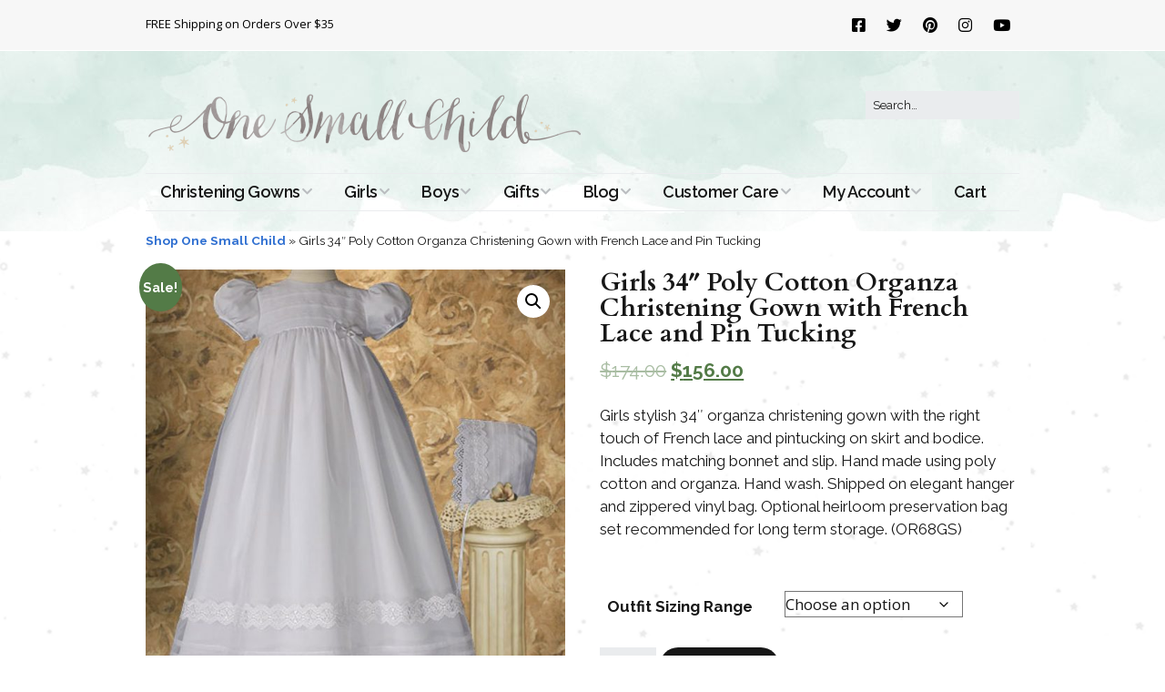

--- FILE ---
content_type: text/html; charset=UTF-8
request_url: https://www.onesmallchild.com/products/girls-34-poly-cotton-organza-christening-gown-with-french-lace-and-pin-tucking
body_size: 19773
content:
<!DOCTYPE html>
<!--[if lte IE 9]><html class="no-js IE9 IE" lang="en-US"><![endif]-->
<!--[if gt IE 9]><!--><html class="no-js" lang="en-US"><!--<![endif]-->
<head>
<meta charset="UTF-8" />
<meta name='robots' content='index, follow, max-image-preview:large, max-snippet:-1, max-video-preview:-1' />
<link rel="dns-prefetch" href="//fonts.googleapis.com" />
<script type="text/javascript">
/* <![CDATA[ */
document.documentElement.className = document.documentElement.className.replace(new RegExp('(^|\\s)no-js(\\s|$)'), '$1js$2');
/* ]]> */
</script>
<!-- This site is optimized with the Yoast SEO plugin v26.7 - https://yoast.com/wordpress/plugins/seo/ -->
<title>Girls 34&quot; Poly Cotton Organza Christening Gown with French Lace and Pin Tucking - One Small Child</title>
<link rel="canonical" href="https://www.onesmallchild.com/products/girls-34-poly-cotton-organza-christening-gown-with-french-lace-and-pin-tucking" />
<script type="application/ld+json" class="yoast-schema-graph">{"@context":"https://schema.org","@graph":[{"@type":"WebPage","@id":"https://www.onesmallchild.com/products/girls-34-poly-cotton-organza-christening-gown-with-french-lace-and-pin-tucking","url":"https://www.onesmallchild.com/products/girls-34-poly-cotton-organza-christening-gown-with-french-lace-and-pin-tucking","name":"Girls 34\" Poly Cotton Organza Christening Gown with French Lace and Pin Tucking - One Small Child","isPartOf":{"@id":"https://www.onesmallchild.com/#website"},"primaryImageOfPage":{"@id":"https://www.onesmallchild.com/products/girls-34-poly-cotton-organza-christening-gown-with-french-lace-and-pin-tucking#primaryimage"},"image":{"@id":"https://www.onesmallchild.com/products/girls-34-poly-cotton-organza-christening-gown-with-french-lace-and-pin-tucking#primaryimage"},"thumbnailUrl":"https://www.onesmallchild.com/wp-content/uploads/2018/05/MA-OR68GS-osc.jpg","datePublished":"2017-05-17T14:00:00+00:00","dateModified":"2026-01-07T19:58:54+00:00","breadcrumb":{"@id":"https://www.onesmallchild.com/products/girls-34-poly-cotton-organza-christening-gown-with-french-lace-and-pin-tucking#breadcrumb"},"inLanguage":"en-US","potentialAction":[{"@type":"ReadAction","target":["https://www.onesmallchild.com/products/girls-34-poly-cotton-organza-christening-gown-with-french-lace-and-pin-tucking"]}]},{"@type":"ImageObject","inLanguage":"en-US","@id":"https://www.onesmallchild.com/products/girls-34-poly-cotton-organza-christening-gown-with-french-lace-and-pin-tucking#primaryimage","url":"https://www.onesmallchild.com/wp-content/uploads/2018/05/MA-OR68GS-osc.jpg","contentUrl":"https://www.onesmallchild.com/wp-content/uploads/2018/05/MA-OR68GS-osc.jpg","width":960,"height":1200,"caption":"Girls 34\" Poly Cotton Organza Christening Gown with French Lace and Pin Tucking - One Small Child"},{"@type":"BreadcrumbList","@id":"https://www.onesmallchild.com/products/girls-34-poly-cotton-organza-christening-gown-with-french-lace-and-pin-tucking#breadcrumb","itemListElement":[{"@type":"ListItem","position":1,"name":"Shop One Small Child","item":"https://www.onesmallchild.com/shop"},{"@type":"ListItem","position":2,"name":"Girls 34&#8243; Poly Cotton Organza Christening Gown with French Lace and Pin Tucking"}]},{"@type":"WebSite","@id":"https://www.onesmallchild.com/#website","url":"https://www.onesmallchild.com/","name":"One Small Child","description":"Beautiful ideas for christening, baby, and kids for over 30 years.","publisher":{"@id":"https://www.onesmallchild.com/#organization"},"potentialAction":[{"@type":"SearchAction","target":{"@type":"EntryPoint","urlTemplate":"https://www.onesmallchild.com/?s={search_term_string}"},"query-input":{"@type":"PropertyValueSpecification","valueRequired":true,"valueName":"search_term_string"}}],"inLanguage":"en-US"},{"@type":"Organization","@id":"https://www.onesmallchild.com/#organization","name":"One Small Child","url":"https://www.onesmallchild.com/","logo":{"@type":"ImageObject","inLanguage":"en-US","@id":"https://www.onesmallchild.com/#/schema/logo/image/","url":"https://www.onesmallchild.com/wp-content/uploads/2018/03/logo-960w.png","contentUrl":"https://www.onesmallchild.com/wp-content/uploads/2018/03/logo-960w.png","width":960,"height":144,"caption":"One Small Child"},"image":{"@id":"https://www.onesmallchild.com/#/schema/logo/image/"},"sameAs":["https://www.facebook.com/onesmallchild/?ref=ts","https://x.com/OneSmallChild","https://www.instagram.com/onesmallchild/","https://www.pinterest.com/onesmallchild/"]}]}</script>
<!-- / Yoast SEO plugin. -->
<link rel='dns-prefetch' href='//www.googletagmanager.com' />
<link rel="alternate" type="application/rss+xml" title="One Small Child &raquo; Feed" href="https://www.onesmallchild.com/feed" />
<link rel="alternate" type="application/rss+xml" title="One Small Child &raquo; Comments Feed" href="https://www.onesmallchild.com/comments/feed" />
<link rel="alternate" title="oEmbed (JSON)" type="application/json+oembed" href="https://www.onesmallchild.com/wp-json/oembed/1.0/embed?url=https%3A%2F%2Fwww.onesmallchild.com%2Fproducts%2Fgirls-34-poly-cotton-organza-christening-gown-with-french-lace-and-pin-tucking" />
<link rel="alternate" title="oEmbed (XML)" type="text/xml+oembed" href="https://www.onesmallchild.com/wp-json/oembed/1.0/embed?url=https%3A%2F%2Fwww.onesmallchild.com%2Fproducts%2Fgirls-34-poly-cotton-organza-christening-gown-with-french-lace-and-pin-tucking&#038;format=xml" />
<style id='wp-img-auto-sizes-contain-inline-css' type='text/css'>
img:is([sizes=auto i],[sizes^="auto," i]){contain-intrinsic-size:3000px 1500px}
/*# sourceURL=wp-img-auto-sizes-contain-inline-css */
</style>
<!-- <link rel='stylesheet' id='wp-components-css' href='https://www.onesmallchild.com/wp-includes/css/dist/components/style.min.css?ver=6.9' type='text/css' media='all' /> -->
<!-- <link rel='stylesheet' id='flexible-shipping-ups-blocks-integration-frontend-css' href='https://www.onesmallchild.com/wp-content/plugins/flexible-shipping-ups/build/point-selection-block-frontend.css?ver=1767213368' type='text/css' media='all' /> -->
<!-- <link rel='stylesheet' id='flexible-shipping-ups-blocks-integration-editor-css' href='https://www.onesmallchild.com/wp-content/plugins/flexible-shipping-ups/build/point-selection-block.css?ver=1767213368' type='text/css' media='all' /> -->
<!-- <link rel='stylesheet' id='pt-cv-public-style-css' href='https://www.onesmallchild.com/wp-content/plugins/content-views-query-and-display-post-page/public/assets/css/cv.css?ver=4.2.1' type='text/css' media='all' /> -->
<link rel="stylesheet" type="text/css" href="//www.onesmallchild.com/wp-content/cache/wpfc-minified/97pokymt/3zug.css" media="all"/>
<style id='wp-emoji-styles-inline-css' type='text/css'>
img.wp-smiley, img.emoji {
display: inline !important;
border: none !important;
box-shadow: none !important;
height: 1em !important;
width: 1em !important;
margin: 0 0.07em !important;
vertical-align: -0.1em !important;
background: none !important;
padding: 0 !important;
}
/*# sourceURL=wp-emoji-styles-inline-css */
</style>
<style id='wp-block-library-inline-css' type='text/css'>
:root{--wp-block-synced-color:#7a00df;--wp-block-synced-color--rgb:122,0,223;--wp-bound-block-color:var(--wp-block-synced-color);--wp-editor-canvas-background:#ddd;--wp-admin-theme-color:#007cba;--wp-admin-theme-color--rgb:0,124,186;--wp-admin-theme-color-darker-10:#006ba1;--wp-admin-theme-color-darker-10--rgb:0,107,160.5;--wp-admin-theme-color-darker-20:#005a87;--wp-admin-theme-color-darker-20--rgb:0,90,135;--wp-admin-border-width-focus:2px}@media (min-resolution:192dpi){:root{--wp-admin-border-width-focus:1.5px}}.wp-element-button{cursor:pointer}:root .has-very-light-gray-background-color{background-color:#eee}:root .has-very-dark-gray-background-color{background-color:#313131}:root .has-very-light-gray-color{color:#eee}:root .has-very-dark-gray-color{color:#313131}:root .has-vivid-green-cyan-to-vivid-cyan-blue-gradient-background{background:linear-gradient(135deg,#00d084,#0693e3)}:root .has-purple-crush-gradient-background{background:linear-gradient(135deg,#34e2e4,#4721fb 50%,#ab1dfe)}:root .has-hazy-dawn-gradient-background{background:linear-gradient(135deg,#faaca8,#dad0ec)}:root .has-subdued-olive-gradient-background{background:linear-gradient(135deg,#fafae1,#67a671)}:root .has-atomic-cream-gradient-background{background:linear-gradient(135deg,#fdd79a,#004a59)}:root .has-nightshade-gradient-background{background:linear-gradient(135deg,#330968,#31cdcf)}:root .has-midnight-gradient-background{background:linear-gradient(135deg,#020381,#2874fc)}:root{--wp--preset--font-size--normal:16px;--wp--preset--font-size--huge:42px}.has-regular-font-size{font-size:1em}.has-larger-font-size{font-size:2.625em}.has-normal-font-size{font-size:var(--wp--preset--font-size--normal)}.has-huge-font-size{font-size:var(--wp--preset--font-size--huge)}.has-text-align-center{text-align:center}.has-text-align-left{text-align:left}.has-text-align-right{text-align:right}.has-fit-text{white-space:nowrap!important}#end-resizable-editor-section{display:none}.aligncenter{clear:both}.items-justified-left{justify-content:flex-start}.items-justified-center{justify-content:center}.items-justified-right{justify-content:flex-end}.items-justified-space-between{justify-content:space-between}.screen-reader-text{border:0;clip-path:inset(50%);height:1px;margin:-1px;overflow:hidden;padding:0;position:absolute;width:1px;word-wrap:normal!important}.screen-reader-text:focus{background-color:#ddd;clip-path:none;color:#444;display:block;font-size:1em;height:auto;left:5px;line-height:normal;padding:15px 23px 14px;text-decoration:none;top:5px;width:auto;z-index:100000}html :where(.has-border-color){border-style:solid}html :where([style*=border-top-color]){border-top-style:solid}html :where([style*=border-right-color]){border-right-style:solid}html :where([style*=border-bottom-color]){border-bottom-style:solid}html :where([style*=border-left-color]){border-left-style:solid}html :where([style*=border-width]){border-style:solid}html :where([style*=border-top-width]){border-top-style:solid}html :where([style*=border-right-width]){border-right-style:solid}html :where([style*=border-bottom-width]){border-bottom-style:solid}html :where([style*=border-left-width]){border-left-style:solid}html :where(img[class*=wp-image-]){height:auto;max-width:100%}:where(figure){margin:0 0 1em}html :where(.is-position-sticky){--wp-admin--admin-bar--position-offset:var(--wp-admin--admin-bar--height,0px)}@media screen and (max-width:600px){html :where(.is-position-sticky){--wp-admin--admin-bar--position-offset:0px}}
/*# sourceURL=wp-block-library-inline-css */
</style><!-- <link rel='stylesheet' id='wc-blocks-style-css' href='https://www.onesmallchild.com/wp-content/plugins/woocommerce/assets/client/blocks/wc-blocks.css?ver=wc-10.4.3' type='text/css' media='all' /> -->
<link rel="stylesheet" type="text/css" href="//www.onesmallchild.com/wp-content/cache/wpfc-minified/qkbd4leg/hrf9e.css" media="all"/>
<style id='global-styles-inline-css' type='text/css'>
:root{--wp--preset--aspect-ratio--square: 1;--wp--preset--aspect-ratio--4-3: 4/3;--wp--preset--aspect-ratio--3-4: 3/4;--wp--preset--aspect-ratio--3-2: 3/2;--wp--preset--aspect-ratio--2-3: 2/3;--wp--preset--aspect-ratio--16-9: 16/9;--wp--preset--aspect-ratio--9-16: 9/16;--wp--preset--color--black: #000000;--wp--preset--color--cyan-bluish-gray: #abb8c3;--wp--preset--color--white: #ffffff;--wp--preset--color--pale-pink: #f78da7;--wp--preset--color--vivid-red: #cf2e2e;--wp--preset--color--luminous-vivid-orange: #ff6900;--wp--preset--color--luminous-vivid-amber: #fcb900;--wp--preset--color--light-green-cyan: #7bdcb5;--wp--preset--color--vivid-green-cyan: #00d084;--wp--preset--color--pale-cyan-blue: #8ed1fc;--wp--preset--color--vivid-cyan-blue: #0693e3;--wp--preset--color--vivid-purple: #9b51e0;--wp--preset--gradient--vivid-cyan-blue-to-vivid-purple: linear-gradient(135deg,rgb(6,147,227) 0%,rgb(155,81,224) 100%);--wp--preset--gradient--light-green-cyan-to-vivid-green-cyan: linear-gradient(135deg,rgb(122,220,180) 0%,rgb(0,208,130) 100%);--wp--preset--gradient--luminous-vivid-amber-to-luminous-vivid-orange: linear-gradient(135deg,rgb(252,185,0) 0%,rgb(255,105,0) 100%);--wp--preset--gradient--luminous-vivid-orange-to-vivid-red: linear-gradient(135deg,rgb(255,105,0) 0%,rgb(207,46,46) 100%);--wp--preset--gradient--very-light-gray-to-cyan-bluish-gray: linear-gradient(135deg,rgb(238,238,238) 0%,rgb(169,184,195) 100%);--wp--preset--gradient--cool-to-warm-spectrum: linear-gradient(135deg,rgb(74,234,220) 0%,rgb(151,120,209) 20%,rgb(207,42,186) 40%,rgb(238,44,130) 60%,rgb(251,105,98) 80%,rgb(254,248,76) 100%);--wp--preset--gradient--blush-light-purple: linear-gradient(135deg,rgb(255,206,236) 0%,rgb(152,150,240) 100%);--wp--preset--gradient--blush-bordeaux: linear-gradient(135deg,rgb(254,205,165) 0%,rgb(254,45,45) 50%,rgb(107,0,62) 100%);--wp--preset--gradient--luminous-dusk: linear-gradient(135deg,rgb(255,203,112) 0%,rgb(199,81,192) 50%,rgb(65,88,208) 100%);--wp--preset--gradient--pale-ocean: linear-gradient(135deg,rgb(255,245,203) 0%,rgb(182,227,212) 50%,rgb(51,167,181) 100%);--wp--preset--gradient--electric-grass: linear-gradient(135deg,rgb(202,248,128) 0%,rgb(113,206,126) 100%);--wp--preset--gradient--midnight: linear-gradient(135deg,rgb(2,3,129) 0%,rgb(40,116,252) 100%);--wp--preset--font-size--small: 13px;--wp--preset--font-size--medium: 20px;--wp--preset--font-size--large: 36px;--wp--preset--font-size--x-large: 42px;--wp--preset--spacing--20: 0.44rem;--wp--preset--spacing--30: 0.67rem;--wp--preset--spacing--40: 1rem;--wp--preset--spacing--50: 1.5rem;--wp--preset--spacing--60: 2.25rem;--wp--preset--spacing--70: 3.38rem;--wp--preset--spacing--80: 5.06rem;--wp--preset--shadow--natural: 6px 6px 9px rgba(0, 0, 0, 0.2);--wp--preset--shadow--deep: 12px 12px 50px rgba(0, 0, 0, 0.4);--wp--preset--shadow--sharp: 6px 6px 0px rgba(0, 0, 0, 0.2);--wp--preset--shadow--outlined: 6px 6px 0px -3px rgb(255, 255, 255), 6px 6px rgb(0, 0, 0);--wp--preset--shadow--crisp: 6px 6px 0px rgb(0, 0, 0);}:where(.is-layout-flex){gap: 0.5em;}:where(.is-layout-grid){gap: 0.5em;}body .is-layout-flex{display: flex;}.is-layout-flex{flex-wrap: wrap;align-items: center;}.is-layout-flex > :is(*, div){margin: 0;}body .is-layout-grid{display: grid;}.is-layout-grid > :is(*, div){margin: 0;}:where(.wp-block-columns.is-layout-flex){gap: 2em;}:where(.wp-block-columns.is-layout-grid){gap: 2em;}:where(.wp-block-post-template.is-layout-flex){gap: 1.25em;}:where(.wp-block-post-template.is-layout-grid){gap: 1.25em;}.has-black-color{color: var(--wp--preset--color--black) !important;}.has-cyan-bluish-gray-color{color: var(--wp--preset--color--cyan-bluish-gray) !important;}.has-white-color{color: var(--wp--preset--color--white) !important;}.has-pale-pink-color{color: var(--wp--preset--color--pale-pink) !important;}.has-vivid-red-color{color: var(--wp--preset--color--vivid-red) !important;}.has-luminous-vivid-orange-color{color: var(--wp--preset--color--luminous-vivid-orange) !important;}.has-luminous-vivid-amber-color{color: var(--wp--preset--color--luminous-vivid-amber) !important;}.has-light-green-cyan-color{color: var(--wp--preset--color--light-green-cyan) !important;}.has-vivid-green-cyan-color{color: var(--wp--preset--color--vivid-green-cyan) !important;}.has-pale-cyan-blue-color{color: var(--wp--preset--color--pale-cyan-blue) !important;}.has-vivid-cyan-blue-color{color: var(--wp--preset--color--vivid-cyan-blue) !important;}.has-vivid-purple-color{color: var(--wp--preset--color--vivid-purple) !important;}.has-black-background-color{background-color: var(--wp--preset--color--black) !important;}.has-cyan-bluish-gray-background-color{background-color: var(--wp--preset--color--cyan-bluish-gray) !important;}.has-white-background-color{background-color: var(--wp--preset--color--white) !important;}.has-pale-pink-background-color{background-color: var(--wp--preset--color--pale-pink) !important;}.has-vivid-red-background-color{background-color: var(--wp--preset--color--vivid-red) !important;}.has-luminous-vivid-orange-background-color{background-color: var(--wp--preset--color--luminous-vivid-orange) !important;}.has-luminous-vivid-amber-background-color{background-color: var(--wp--preset--color--luminous-vivid-amber) !important;}.has-light-green-cyan-background-color{background-color: var(--wp--preset--color--light-green-cyan) !important;}.has-vivid-green-cyan-background-color{background-color: var(--wp--preset--color--vivid-green-cyan) !important;}.has-pale-cyan-blue-background-color{background-color: var(--wp--preset--color--pale-cyan-blue) !important;}.has-vivid-cyan-blue-background-color{background-color: var(--wp--preset--color--vivid-cyan-blue) !important;}.has-vivid-purple-background-color{background-color: var(--wp--preset--color--vivid-purple) !important;}.has-black-border-color{border-color: var(--wp--preset--color--black) !important;}.has-cyan-bluish-gray-border-color{border-color: var(--wp--preset--color--cyan-bluish-gray) !important;}.has-white-border-color{border-color: var(--wp--preset--color--white) !important;}.has-pale-pink-border-color{border-color: var(--wp--preset--color--pale-pink) !important;}.has-vivid-red-border-color{border-color: var(--wp--preset--color--vivid-red) !important;}.has-luminous-vivid-orange-border-color{border-color: var(--wp--preset--color--luminous-vivid-orange) !important;}.has-luminous-vivid-amber-border-color{border-color: var(--wp--preset--color--luminous-vivid-amber) !important;}.has-light-green-cyan-border-color{border-color: var(--wp--preset--color--light-green-cyan) !important;}.has-vivid-green-cyan-border-color{border-color: var(--wp--preset--color--vivid-green-cyan) !important;}.has-pale-cyan-blue-border-color{border-color: var(--wp--preset--color--pale-cyan-blue) !important;}.has-vivid-cyan-blue-border-color{border-color: var(--wp--preset--color--vivid-cyan-blue) !important;}.has-vivid-purple-border-color{border-color: var(--wp--preset--color--vivid-purple) !important;}.has-vivid-cyan-blue-to-vivid-purple-gradient-background{background: var(--wp--preset--gradient--vivid-cyan-blue-to-vivid-purple) !important;}.has-light-green-cyan-to-vivid-green-cyan-gradient-background{background: var(--wp--preset--gradient--light-green-cyan-to-vivid-green-cyan) !important;}.has-luminous-vivid-amber-to-luminous-vivid-orange-gradient-background{background: var(--wp--preset--gradient--luminous-vivid-amber-to-luminous-vivid-orange) !important;}.has-luminous-vivid-orange-to-vivid-red-gradient-background{background: var(--wp--preset--gradient--luminous-vivid-orange-to-vivid-red) !important;}.has-very-light-gray-to-cyan-bluish-gray-gradient-background{background: var(--wp--preset--gradient--very-light-gray-to-cyan-bluish-gray) !important;}.has-cool-to-warm-spectrum-gradient-background{background: var(--wp--preset--gradient--cool-to-warm-spectrum) !important;}.has-blush-light-purple-gradient-background{background: var(--wp--preset--gradient--blush-light-purple) !important;}.has-blush-bordeaux-gradient-background{background: var(--wp--preset--gradient--blush-bordeaux) !important;}.has-luminous-dusk-gradient-background{background: var(--wp--preset--gradient--luminous-dusk) !important;}.has-pale-ocean-gradient-background{background: var(--wp--preset--gradient--pale-ocean) !important;}.has-electric-grass-gradient-background{background: var(--wp--preset--gradient--electric-grass) !important;}.has-midnight-gradient-background{background: var(--wp--preset--gradient--midnight) !important;}.has-small-font-size{font-size: var(--wp--preset--font-size--small) !important;}.has-medium-font-size{font-size: var(--wp--preset--font-size--medium) !important;}.has-large-font-size{font-size: var(--wp--preset--font-size--large) !important;}.has-x-large-font-size{font-size: var(--wp--preset--font-size--x-large) !important;}
/*# sourceURL=global-styles-inline-css */
</style>
<style id='classic-theme-styles-inline-css' type='text/css'>
/*! This file is auto-generated */
.wp-block-button__link{color:#fff;background-color:#32373c;border-radius:9999px;box-shadow:none;text-decoration:none;padding:calc(.667em + 2px) calc(1.333em + 2px);font-size:1.125em}.wp-block-file__button{background:#32373c;color:#fff;text-decoration:none}
/*# sourceURL=/wp-includes/css/classic-themes.min.css */
</style>
<!-- <link rel='stylesheet' id='photoswipe-css' href='https://www.onesmallchild.com/wp-content/plugins/woocommerce/assets/css/photoswipe/photoswipe.min.css?ver=10.4.3' type='text/css' media='all' /> -->
<!-- <link rel='stylesheet' id='photoswipe-default-skin-css' href='https://www.onesmallchild.com/wp-content/plugins/woocommerce/assets/css/photoswipe/default-skin/default-skin.min.css?ver=10.4.3' type='text/css' media='all' /> -->
<!-- <link rel='stylesheet' id='woocommerce-layout-css' href='https://www.onesmallchild.com/wp-content/plugins/woocommerce/assets/css/woocommerce-layout.css?ver=10.4.3' type='text/css' media='all' /> -->
<link rel="stylesheet" type="text/css" href="//www.onesmallchild.com/wp-content/cache/wpfc-minified/7k98sep6/hrfgn.css" media="all"/>
<!-- <link rel='stylesheet' id='woocommerce-smallscreen-css' href='https://www.onesmallchild.com/wp-content/plugins/woocommerce/assets/css/woocommerce-smallscreen.css?ver=10.4.3' type='text/css' media='only screen and (max-width: 768px)' /> -->
<link rel="stylesheet" type="text/css" href="//www.onesmallchild.com/wp-content/cache/wpfc-minified/ffy3s0z5/hrf9e.css" media="only screen and (max-width: 768px)"/>
<!-- <link rel='stylesheet' id='woocommerce-general-css' href='https://www.onesmallchild.com/wp-content/plugins/woocommerce/assets/css/woocommerce.css?ver=10.4.3' type='text/css' media='all' /> -->
<link rel="stylesheet" type="text/css" href="//www.onesmallchild.com/wp-content/cache/wpfc-minified/jy2qwxi5/hrf9e.css" media="all"/>
<style id='woocommerce-inline-inline-css' type='text/css'>
.woocommerce form .form-row .required { visibility: visible; }
/*# sourceURL=woocommerce-inline-inline-css */
</style>
<!-- <link rel='stylesheet' id='woocommerce-photo-reviews-style-css' href='https://www.onesmallchild.com/wp-content/plugins/woo-photo-reviews/css/style.min.css?ver=1.2.24' type='text/css' media='all' /> -->
<link rel="stylesheet" type="text/css" href="//www.onesmallchild.com/wp-content/cache/wpfc-minified/f3cayw19/641wy.css" media="all"/>
<style id='woocommerce-photo-reviews-style-inline-css' type='text/css'>
.wcpr-filter-container{border:1px solid #e5e5e5;}.wcpr-filter-button{border:1px solid #e5e5e5;}.rate-percent{background-color:#96588a;}.star-rating:before,.star-rating span:before,.stars a:hover:after, .stars a.active:after{color:#ffb600 !important;}
/*# sourceURL=woocommerce-photo-reviews-style-inline-css */
</style>
<!-- <link rel='stylesheet' id='wcpr-masonry-style-css' href='https://www.onesmallchild.com/wp-content/plugins/woo-photo-reviews/css/masonry.min.css?ver=1.2.24' type='text/css' media='all' /> -->
<!-- <link rel='stylesheet' id='wcpr-swipebox-css-css' href='https://www.onesmallchild.com/wp-content/plugins/woo-photo-reviews/css/swipebox.min.css?ver=1.2.24' type='text/css' media='all' /> -->
<link rel="stylesheet" type="text/css" href="//www.onesmallchild.com/wp-content/cache/wpfc-minified/6wqhplux/641wy.css" media="all"/>
<link rel='stylesheet' id='make-google-font-css' href='//fonts.googleapis.com/css?family=Raleway%3Aregular%2Citalic%2C700%2C700italic%2C600%2C600italic%7COpen+Sans%3Aregular%2Citalic%2C700%2C700italic%7CCardo%3Aregular%2Citalic%2C700&#038;ver=1.10.9#038;subset=latin' type='text/css' media='all' />
<!-- <link rel='stylesheet' id='font-awesome-css' href='https://www.onesmallchild.com/wp-content/themes/make/css/libs/font-awesome/css/font-awesome.min.css?ver=5.15.2' type='text/css' media='all' /> -->
<!-- <link rel='stylesheet' id='make-main-css' href='https://www.onesmallchild.com/wp-content/themes/make/style.css?ver=1.10.9' type='text/css' media='all' /> -->
<link rel="stylesheet" type="text/css" href="//www.onesmallchild.com/wp-content/cache/wpfc-minified/jy812nlf/hrf9e.css" media="all"/>
<!-- <link rel='stylesheet' id='make-print-css' href='https://www.onesmallchild.com/wp-content/themes/make/css/print.css?ver=1.10.9' type='text/css' media='print' /> -->
<link rel="stylesheet" type="text/css" href="//www.onesmallchild.com/wp-content/cache/wpfc-minified/dg3fhyhp/hrf9e.css" media="print"/>
<!-- <link rel='stylesheet' id='cwginstock_frontend_css-css' href='https://www.onesmallchild.com/wp-content/plugins/back-in-stock-notifier-for-woocommerce/assets/css/frontend.min.css?ver=6.3.0' type='text/css' media='' /> -->
<!-- <link rel='stylesheet' id='cwginstock_bootstrap-css' href='https://www.onesmallchild.com/wp-content/plugins/back-in-stock-notifier-for-woocommerce/assets/css/bootstrap.min.css?ver=6.3.0' type='text/css' media='' /> -->
<link rel="stylesheet" type="text/css" href="//www.onesmallchild.com/wp-content/cache/wpfc-minified/7vkyhvv5/hrf9e.css" media="all"/>
<script type="text/javascript" id="woocommerce-google-analytics-integration-gtag-js-after">
/* <![CDATA[ */
/* Google Analytics for WooCommerce (gtag.js) */
window.dataLayer = window.dataLayer || [];
function gtag(){dataLayer.push(arguments);}
// Set up default consent state.
for ( const mode of [{"analytics_storage":"denied","ad_storage":"denied","ad_user_data":"denied","ad_personalization":"denied","region":["AT","BE","BG","HR","CY","CZ","DK","EE","FI","FR","DE","GR","HU","IS","IE","IT","LV","LI","LT","LU","MT","NL","NO","PL","PT","RO","SK","SI","ES","SE","GB","CH"]}] || [] ) {
gtag( "consent", "default", { "wait_for_update": 500, ...mode } );
}
gtag("js", new Date());
gtag("set", "developer_id.dOGY3NW", true);
gtag("config", "G-RGXJD4W4SW", {"track_404":true,"allow_google_signals":true,"logged_in":false,"linker":{"domains":[],"allow_incoming":false},"custom_map":{"dimension1":"logged_in"}});
//# sourceURL=woocommerce-google-analytics-integration-gtag-js-after
/* ]]> */
</script>
<script src='//www.onesmallchild.com/wp-content/cache/wpfc-minified/d2g5b5jc/4h787.js' type="text/javascript"></script>
<!-- <script type="text/javascript" src="https://www.onesmallchild.com/wp-includes/js/jquery/jquery.min.js?ver=3.7.1" id="jquery-core-js"></script> -->
<!-- <script type="text/javascript" src="https://www.onesmallchild.com/wp-includes/js/jquery/jquery-migrate.min.js?ver=3.4.1" id="jquery-migrate-js"></script> -->
<!-- <script type="text/javascript" src="https://www.onesmallchild.com/wp-content/plugins/sendy-widget/js/script.js?ver=6.9" id="sendy-widget-js"></script> -->
<!-- <script type="text/javascript" src="https://www.onesmallchild.com/wp-content/plugins/woocommerce/assets/js/jquery-blockui/jquery.blockUI.min.js?ver=2.7.0-wc.10.4.3" id="wc-jquery-blockui-js" data-wp-strategy="defer"></script> -->
<script type="text/javascript" id="wc-add-to-cart-js-extra">
/* <![CDATA[ */
var wc_add_to_cart_params = {"ajax_url":"/wp-admin/admin-ajax.php","wc_ajax_url":"/?wc-ajax=%%endpoint%%","i18n_view_cart":"View cart","cart_url":"https://www.onesmallchild.com/cart","is_cart":"","cart_redirect_after_add":"no"};
//# sourceURL=wc-add-to-cart-js-extra
/* ]]> */
</script>
<script src='//www.onesmallchild.com/wp-content/cache/wpfc-minified/ci7q3s4/hrfgn.js' type="text/javascript"></script>
<!-- <script type="text/javascript" src="https://www.onesmallchild.com/wp-content/plugins/woocommerce/assets/js/frontend/add-to-cart.min.js?ver=10.4.3" id="wc-add-to-cart-js" defer="defer" data-wp-strategy="defer"></script> -->
<!-- <script type="text/javascript" src="https://www.onesmallchild.com/wp-content/plugins/woocommerce/assets/js/zoom/jquery.zoom.min.js?ver=1.7.21-wc.10.4.3" id="wc-zoom-js" defer="defer" data-wp-strategy="defer"></script> -->
<!-- <script type="text/javascript" src="https://www.onesmallchild.com/wp-content/plugins/woocommerce/assets/js/flexslider/jquery.flexslider.min.js?ver=2.7.2-wc.10.4.3" id="wc-flexslider-js" defer="defer" data-wp-strategy="defer"></script> -->
<!-- <script type="text/javascript" src="https://www.onesmallchild.com/wp-content/plugins/woocommerce/assets/js/photoswipe/photoswipe.min.js?ver=4.1.1-wc.10.4.3" id="wc-photoswipe-js" defer="defer" data-wp-strategy="defer"></script> -->
<!-- <script type="text/javascript" src="https://www.onesmallchild.com/wp-content/plugins/woocommerce/assets/js/photoswipe/photoswipe-ui-default.min.js?ver=4.1.1-wc.10.4.3" id="wc-photoswipe-ui-default-js" defer="defer" data-wp-strategy="defer"></script> -->
<script type="text/javascript" id="wc-single-product-js-extra">
/* <![CDATA[ */
var wc_single_product_params = {"i18n_required_rating_text":"Please select a rating","i18n_rating_options":["1 of 5 stars","2 of 5 stars","3 of 5 stars","4 of 5 stars","5 of 5 stars"],"i18n_product_gallery_trigger_text":"View full-screen image gallery","review_rating_required":"yes","flexslider":{"rtl":false,"animation":"slide","smoothHeight":true,"directionNav":false,"controlNav":"thumbnails","slideshow":false,"animationSpeed":500,"animationLoop":false,"allowOneSlide":false},"zoom_enabled":"1","zoom_options":[],"photoswipe_enabled":"1","photoswipe_options":{"shareEl":false,"closeOnScroll":false,"history":false,"hideAnimationDuration":0,"showAnimationDuration":0},"flexslider_enabled":"1"};
//# sourceURL=wc-single-product-js-extra
/* ]]> */
</script>
<script src='//www.onesmallchild.com/wp-content/cache/wpfc-minified/qjr2ot7l/hrfgn.js' type="text/javascript"></script>
<!-- <script type="text/javascript" src="https://www.onesmallchild.com/wp-content/plugins/woocommerce/assets/js/frontend/single-product.min.js?ver=10.4.3" id="wc-single-product-js" defer="defer" data-wp-strategy="defer"></script> -->
<!-- <script type="text/javascript" src="https://www.onesmallchild.com/wp-content/plugins/woocommerce/assets/js/js-cookie/js.cookie.min.js?ver=2.1.4-wc.10.4.3" id="wc-js-cookie-js" defer="defer" data-wp-strategy="defer"></script> -->
<script type="text/javascript" id="woocommerce-js-extra">
/* <![CDATA[ */
var woocommerce_params = {"ajax_url":"/wp-admin/admin-ajax.php","wc_ajax_url":"/?wc-ajax=%%endpoint%%","i18n_password_show":"Show password","i18n_password_hide":"Hide password"};
//# sourceURL=woocommerce-js-extra
/* ]]> */
</script>
<script src='//www.onesmallchild.com/wp-content/cache/wpfc-minified/ckaam3e/hrf9e.js' type="text/javascript"></script>
<!-- <script type="text/javascript" src="https://www.onesmallchild.com/wp-content/plugins/woocommerce/assets/js/frontend/woocommerce.min.js?ver=10.4.3" id="woocommerce-js" defer="defer" data-wp-strategy="defer"></script> -->
<script type="text/javascript" id="woocommerce-photo-reviews-script-js-extra">
/* <![CDATA[ */
var woocommerce_photo_reviews_params = {"ajaxurl":"https://www.onesmallchild.com/wp-admin/admin-ajax.php","i18n_required_rating_text":"Please select a rating","i18n_required_comment_text":"Please enter your comment","i18n_required_name_text":"Please enter your name","i18n_required_email_text":"Please enter your email","warning_gdpr":"Please agree with our term and policy.","upload_allow":["image/jpg","image/jpeg","image/bmp","image/png","image/webp","image/gif"],"ajax_upload_file":"","ajax_check_content_reviews":"","max_file_size":"2000","max_files":"2","enable_photo":"on","required_image":"off","warning_required_image":"Please upload at least one image for your review!","warning_max_files":"You can only upload maximum of 2 files","warning_upload_allow":"'%file_name%' is not an allowed file type.","warning_max_file_size":"The size of '%file_name%' is greater than 2000 kB.","comments_container_id":"comments","nonce":"60af6221bd","wc_ajax_url":"/?wc-ajax=%%endpoint%%"};
//# sourceURL=woocommerce-photo-reviews-script-js-extra
/* ]]> */
</script>
<script src='//www.onesmallchild.com/wp-content/cache/wpfc-minified/5g99v3d/641wy.js' type="text/javascript"></script>
<!-- <script type="text/javascript" src="https://www.onesmallchild.com/wp-content/plugins/woo-photo-reviews/js/script.min.js?ver=1.2.24" id="woocommerce-photo-reviews-script-js"></script> -->
<!-- <script type="text/javascript" src="https://www.onesmallchild.com/wp-content/plugins/woo-photo-reviews/js/jquery.swipebox.js?ver=1.2.24" id="wcpr-swipebox-js-js"></script> -->
<!-- <script type="text/javascript" src="https://www.onesmallchild.com/wp-content/plugins/woo-photo-reviews/js/masonry.min.js?ver=1.2.24" id="wcpr-masonry-script-js"></script> -->
<link rel="https://api.w.org/" href="https://www.onesmallchild.com/wp-json/" /><link rel="alternate" title="JSON" type="application/json" href="https://www.onesmallchild.com/wp-json/wp/v2/product/15346" /><link rel="EditURI" type="application/rsd+xml" title="RSD" href="https://www.onesmallchild.com/xmlrpc.php?rsd" />
<meta name="generator" content="WordPress 6.9" />
<meta name="generator" content="WooCommerce 10.4.3" />
<link rel='shortlink' href='https://www.onesmallchild.com/?p=15346' />
<!-- Google site verification - Google for WooCommerce -->
<meta name="google-site-verification" content="UCaUjOM0g6M25l-0eYSFG5QMYUiUea7SlK2_MGNIGRs" />
<meta name="viewport" content="width=device-width, initial-scale=1" />
<noscript><style>.woocommerce-product-gallery{ opacity: 1 !important; }</style></noscript>
<style type="text/css" id="custom-background-css">
body.custom-background { background-color: #ffffff; background-image: url("https://blog.onesmallchild.com/wp-content/uploads/2018/03/bg_star.gif"); background-position: center center; background-size: auto; background-repeat: repeat; background-attachment: scroll; }
</style>
<!-- Begin Make Inline CSS -->
<style type="text/css">
body,.font-body{font-family:"Raleway","Helvetica Neue",Helvetica,Arial,sans-serif;line-height:1.5;}button,.ttfmake-button,input[type="button"],input[type="reset"],input[type="submit"],.site-main .gform_wrapper .gform_footer input.button{font-size:14px;font-size:1.4rem;text-transform:uppercase;line-height:1.5;}h1:not(.site-title),.font-header,.entry-title{font-family:"Cardo",Georgia,Times,"Times New Roman",serif;font-size:28px;font-size:2.8rem;line-height:1;}h2{font-family:"Raleway","Helvetica Neue",Helvetica,Arial,sans-serif;font-size:26px;font-size:2.6rem;}h3,.builder-text-content .widget-title{font-family:"Raleway","Helvetica Neue",Helvetica,Arial,sans-serif;}h4{font-family:"Raleway","Helvetica Neue",Helvetica,Arial,sans-serif;font-size:22px;font-size:2.2rem;}h5{font-family:"Raleway","Helvetica Neue",Helvetica,Arial,sans-serif;font-size:18px;font-size:1.8rem;}h6{font-family:"Raleway","Helvetica Neue",Helvetica,Arial,sans-serif;font-size:16px;font-size:1.6rem;}.site-title,.site-title a,.font-site-title{font-size:35px;font-size:3.5rem;}.site-description,.site-description a,.font-site-tagline{font-size:14px;font-size:1.4rem;word-spacing:1px;}.site-navigation .menu li a,.font-nav,.site-navigation .menu-toggle{font-family:"Raleway","Helvetica Neue",Helvetica,Arial,sans-serif;font-size:18px;font-size:1.8rem;font-weight:600;font-style:normal;text-transform:none;line-height:1;letter-spacing:-0.5px;word-spacing:0px;}.site-navigation .menu li a:hover,.site-navigation .menu li a:focus{text-decoration:underline;}.site-navigation .menu .sub-menu li a,.site-navigation .menu .children li a{font-family:"Raleway","Helvetica Neue",Helvetica,Arial,sans-serif;font-size:16px;font-size:1.6rem;font-weight:normal;font-style:normal;text-transform:none;line-height:1;letter-spacing:0px;word-spacing:0px;}.site-navigation .menu li.current_page_item > a,.site-navigation .menu .children li.current_page_item > a,.site-navigation .menu li.current-menu-item > a,.site-navigation .menu .sub-menu li.current-menu-item > a{font-weight:bold;}.header-bar,.header-text,.header-bar .search-form input,.header-bar .menu a,.header-navigation .mobile-menu ul.menu li a{font-family:"Open Sans","Helvetica Neue",Helvetica,Arial,sans-serif;font-size:13px;font-size:1.3rem;font-weight:normal;font-style:normal;text-transform:none;line-height:1.6;letter-spacing:0px;word-spacing:0px;}.sidebar .widget-title,.sidebar .widgettitle,.sidebar .widget-title a,.sidebar .widgettitle a,.font-widget-title{font-family:"Open Sans","Helvetica Neue",Helvetica,Arial,sans-serif;font-size:14px;font-size:1.4rem;font-weight:bold;font-style:normal;text-transform:none;line-height:1.6;letter-spacing:0px;word-spacing:0px;}.sidebar .widget,.font-widget{font-family:"Open Sans","Helvetica Neue",Helvetica,Arial,sans-serif;font-size:14px;font-size:1.4rem;font-weight:normal;font-style:normal;text-transform:none;line-height:1.4;letter-spacing:0px;word-spacing:0px;}.footer-widget-container .widget-title,.footer-widget-container .widgettitle,.footer-widget-container .widget-title a,.footer-widget-container .widgettitle a{font-family:"Cardo",Georgia,Times,"Times New Roman",serif;font-size:20px;font-size:2rem;font-weight:bold;font-style:normal;text-transform:none;line-height:1.5;letter-spacing:0px;word-spacing:0px;}.footer-widget-container .widget{font-family:"Cardo",Georgia,Times,"Times New Roman",serif;font-size:18px;font-size:1.8rem;font-weight:bold;font-style:normal;text-transform:none;line-height:1;letter-spacing:0px;word-spacing:0px;}.footer-text{font-family:"Cardo",Georgia,Times,"Times New Roman",serif;font-size:20px;font-size:2rem;font-weight:normal;font-style:normal;text-transform:none;line-height:1.6;letter-spacing:0px;word-spacing:0px;}.footer-social-links{font-size:30px;font-size:3rem;}button:hover,button:focus,.ttfmake-button:hover,.ttfmake-button:focus,input[type="button"]:hover,input[type="button"]:focus,input[type="reset"]:hover,input[type="reset"]:focus,input[type="submit"]:hover,input[type="submit"]:focus,.site-main .gform_wrapper .gform_footer input.button:hover,.site-main .gform_wrapper .gform_footer input.button:focus{background-color:#000000;}.site-content,body.mce-content-body{background-color:rgba(255, 255, 255, 0.5);}.header-bar,.header-bar a,.header-bar .menu li a{color:#000000;}.header-bar,.header-bar .search-form input,.header-social-links li:first-of-type,.header-social-links li a{border-color:rgba(255, 255, 255, 1);}.header-bar{background-color:rgba(247, 247, 247, 1);}.site-footer{background-color:rgba(234, 236, 238, 0.5);background-image:url(http://blog.onesmallchild.com/wp-content/uploads/2018/03/bg_star.gif);background-repeat:repeat-x;background-position:center;background-attachment:scroll;background-size:auto;}.site-header-main{background-image:url(https://www.onesmallchild.com/wp-content/uploads/2018/03/header-background-1-768x432.jpg);background-repeat:repeat-x;background-position:center;background-attachment:scroll;background-size:auto;}body.custom-background{background-position:center;background-size:auto;}.site-content{padding-top:0;padding-bottom:0;}div.custom-logo{background-image:url("https://www.onesmallchild.com/wp-content/uploads/2018/03/logo-960w.png");width:960px;}div.custom-logo a{padding-bottom:15%;}.builder-text-content .widget{font-family:"Raleway","Helvetica Neue",Helvetica,Arial,sans-serif;line-height:1.5;}.builder-text-content .widget-title{font-family:"Raleway","Helvetica Neue",Helvetica,Arial,sans-serif;font-size:22px;font-size:2.2rem;}
@media screen and (min-width: 800px){.has-left-sidebar.has-right-sidebar .entry-title{font-size:19px;font-size:1.9rem;}.site-navigation .menu .page_item_has_children a:after,.site-navigation .menu .menu-item-has-children a:after{top:-2px;font-size:13px;font-size:1.3rem;}.site-navigation .menu .children .page_item_has_children a:after,.site-navigation .menu .sub-menu .menu-item-has-children a:after{font-size:12px;font-size:1.2rem;}.site-navigation .menu li.current_page_item > a,.site-navigation .menu .children li.current_page_item > a,.site-navigation .menu li.current_page_ancestor > a,.site-navigation .menu li.current-menu-item > a,.site-navigation .menu .sub-menu li.current-menu-item > a,.site-navigation .menu li.current-menu-ancestor > a{font-weight:bold;}}
@media screen and (min-width: 1100px){.footer-social-links{font-size:26px;font-size:2.6rem;}}
</style>
<!-- End Make Inline CSS -->
<link rel="icon" href="https://www.onesmallchild.com/wp-content/uploads/2017/04/cropped-apple-icon-114-32x32.png" sizes="32x32" />
<link rel="icon" href="https://www.onesmallchild.com/wp-content/uploads/2017/04/cropped-apple-icon-114-192x192.png" sizes="192x192" />
<link rel="apple-touch-icon" href="https://www.onesmallchild.com/wp-content/uploads/2017/04/cropped-apple-icon-114-180x180.png" />
<meta name="msapplication-TileImage" content="https://www.onesmallchild.com/wp-content/uploads/2017/04/cropped-apple-icon-114-270x270.png" />
<style type="text/css" id="wp-custom-css">
/* Sale! Bubble  */
.woocommerce span.onsale {
background-color: #537b47;
color: #fff;
}
/* Sale price on category page  */
.woocommerce ul.products li.product .price {
color: #537b47;
display: block;
font-weight: 400;
margin-bottom: .5em;
font-size: .857em;
}
.woocommerce div.product p.price, .woocommerce div.product span.price {
color: #537b47;
font-size: 1.25em;
}
/* Remove Read more  */
ul.products li.product a.button {
display: none !important;
}
/* Scalable unit for footer text */
font-size: 1 rem;
}
footer p.copyright {
font-size: 0.875 rem;
}		</style>
</head>
<body class="wp-singular product-template-default single single-product postid-15346 custom-background wp-custom-logo wp-theme-make theme-make woocommerce woocommerce-page woocommerce-no-js view-product full-width no-sidebar">
<div id="site-wrapper" class="site-wrapper">
<a class="skip-link screen-reader-text" href="#site-content">Skip to content</a>
<header id="site-header" class="site-header header-layout-3 no-site-title no-site-tagline" role="banner">
<div class="header-bar right-content">
<div class="container">
<div class="header-social-links">
<ul class="social-customizer social-links">
<li class="make-social-icon">
<a href="https://www.facebook.com/onesmallchild/">
<i class="fab fa-facebook-square" aria-hidden="true"></i>
<span class="screen-reader-text">Facebook</span>
</a>
</li>
<li class="make-social-icon">
<a href="https://twitter.com/OneSmallChild">
<i class="fab fa-twitter" aria-hidden="true"></i>
<span class="screen-reader-text">Twitter</span>
</a>
</li>
<li class="make-social-icon">
<a href="https://www.pinterest.com/onesmallchild/">
<i class="fab fa-pinterest" aria-hidden="true"></i>
<span class="screen-reader-text">Pinterest</span>
</a>
</li>
<li class="make-social-icon">
<a href="https://www.instagram.com/onesmallchild/">
<i class="fab fa-instagram" aria-hidden="true"></i>
<span class="screen-reader-text">Instagram</span>
</a>
</li>
<li class="make-social-icon">
<a href="https://www.youtube.com/@One-Small-Child">
<i class="fab fa-youtube" aria-hidden="true"></i>
<span class="screen-reader-text">YouTube</span>
</a>
</li>
</ul>
</div>
<span class="header-text">
FREE Shipping on Orders Over $35				</span>
</div>
</div>
<div class="site-header-main">
<div class="container">
<div class="site-branding">
<a href="https://www.onesmallchild.com/" class="custom-logo-link" rel="home"><img width="960" height="144" src="https://www.onesmallchild.com/wp-content/uploads/2018/03/logo-960w.png" class="custom-logo" alt="One Small Child Logo - One Small Child" decoding="async" fetchpriority="high" srcset="https://www.onesmallchild.com/wp-content/uploads/2018/03/logo-960w.png 960w, https://www.onesmallchild.com/wp-content/uploads/2018/03/logo-960w-600x90.png 600w" sizes="(max-width: 960px) 100vw, 960px" /></a>												<h1 class="site-title screen-reader-text">
<a href="https://www.onesmallchild.com/" rel="home">One Small Child</a>
</h1>
<span class="site-description screen-reader-text">
Beautiful ideas for christening, baby, and kids for over 30 years.				</span>
</div>
<form role="search" method="get" class="search-form" action="https://www.onesmallchild.com/">
<input type="search" class="search-field" id="search-field" placeholder="Search&hellip;" title="Press Enter to submit your search" value="" name="s" aria-label="Search for:">
<input type="submit" class="search-submit" value="Search" aria-label="Search" role="button">
</form>
<nav id="site-navigation" class="site-navigation" role="navigation">
<button class="menu-toggle">Menu</button>
<div class=" mobile-menu"><ul id="menu-osc-new" class="menu"><li id="menu-item-15847" class="menu-item menu-item-type-custom menu-item-object-custom menu-item-has-children menu-item-15847"><a href="/baptismal-dresses">Christening Gowns</a>
<ul class="sub-menu">
<li id="menu-item-15871" class="menu-item menu-item-type-custom menu-item-object-custom menu-item-15871"><a href="/christening-gowns">All Christening Gowns</a></li>
<li id="menu-item-15859" class="menu-item menu-item-type-custom menu-item-object-custom menu-item-15859"><a href="/product-category/christening-gowns/luxurious-fabrics/silk-christening-gowns">Silk Gowns</a></li>
<li id="menu-item-15860" class="menu-item menu-item-type-custom menu-item-object-custom menu-item-15860"><a href="/product-category/christening-gowns/luxurious-fabrics/cotton-christening-gowns">Cotton Gowns</a></li>
<li id="menu-item-15861" class="menu-item menu-item-type-custom menu-item-object-custom menu-item-15861"><a href="/product-category/christening-gowns/luxurious-fabrics/satin-christening-gowns">Satin Gowns</a></li>
<li id="menu-item-15865" class="menu-item menu-item-type-custom menu-item-object-custom menu-item-15865"><a href="/product-category/christening-gowns/luxurious-fabrics/lace-christening-gowns">Lace Gowns</a></li>
</ul>
</li>
<li id="menu-item-15848" class="menu-item menu-item-type-custom menu-item-object-custom menu-item-has-children menu-item-15848"><a href="/christening-gowns">Girls</a>
<ul class="sub-menu">
<li id="menu-item-15866" class="menu-item menu-item-type-custom menu-item-object-custom menu-item-15866"><a href="/baptismal-dresses">Baptismal Dresses</a></li>
<li id="menu-item-15867" class="menu-item menu-item-type-custom menu-item-object-custom menu-item-15867"><a href="/christening-dresses">Short Christening Dresses</a></li>
<li id="menu-item-15868" class="menu-item menu-item-type-custom menu-item-object-custom menu-item-15868"><a href="/full-length-christening-gowns">Full Length Christening Gowns</a></li>
<li id="menu-item-15869" class="menu-item menu-item-type-custom menu-item-object-custom menu-item-15869"><a href="/extra-long-christening-gowns">Extra Long Christening Gowns</a></li>
<li id="menu-item-15870" class="menu-item menu-item-type-custom menu-item-object-custom menu-item-15870"><a href="/product-category/accessories">Girls Accessories</a></li>
<li id="menu-item-15891" class="menu-item menu-item-type-custom menu-item-object-custom menu-item-15891"><a href="/product-category/christening-gowns/christening-and-baptism/newborn-take-me-home">Preemie and Newborn</a></li>
<li id="menu-item-17465" class="menu-item menu-item-type-taxonomy menu-item-object-product_cat menu-item-17465"><a href="https://www.onesmallchild.com/product-category/christening-gowns/christening-and-baptism/shamrocks-for-girls">Shamrocks for Girls</a></li>
<li id="menu-item-15872" class="menu-item menu-item-type-custom menu-item-object-custom menu-item-15872"><a href="/product-category/christening-baptism-gifts">Gifts for Girls</a></li>
<li id="menu-item-15897" class="menu-item menu-item-type-custom menu-item-object-custom menu-item-15897"><a href="/product-category/girls-baby-essentials-gear/baptismal-gown-preservation-supplies">Preservation Supplies</a></li>
<li id="menu-item-17746" class="menu-item menu-item-type-custom menu-item-object-custom menu-item-17746"><a href="https://www.onesmallchild.com/first-communion-dresses">First Communion Dresses and Accessories</a></li>
</ul>
</li>
<li id="menu-item-15849" class="menu-item menu-item-type-custom menu-item-object-custom menu-item-has-children menu-item-15849"><a href="/all-boys">Boys</a>
<ul class="sub-menu">
<li id="menu-item-15882" class="menu-item menu-item-type-custom menu-item-object-custom menu-item-15882"><a href="/christening-outfits-for-boys">Christening Outfits</a></li>
<li id="menu-item-16620" class="menu-item menu-item-type-custom menu-item-object-custom menu-item-16620"><a href="/suits-for-boys">Boys Suits</a></li>
<li id="menu-item-15887" class="menu-item menu-item-type-custom menu-item-object-custom menu-item-15887"><a href="/product-category/christening-outfits-for-boys/boys-accessories">Boys Accessories</a></li>
<li id="menu-item-15883" class="menu-item menu-item-type-custom menu-item-object-custom menu-item-15883"><a href="/product-category/christening-outfits-for-boys/boys-special-occasions/boys-preemie-newborn">Preemie and Newborn</a></li>
<li id="menu-item-17466" class="menu-item menu-item-type-taxonomy menu-item-object-product_cat menu-item-17466"><a href="https://www.onesmallchild.com/product-category/christening-outfits-for-boys/boys-special-occasions/shamrocks-for-boys">Shamrocks for Boys</a></li>
<li id="menu-item-15890" class="menu-item menu-item-type-custom menu-item-object-custom menu-item-15890"><a href="/product-category/christening-baptism-gifts/baptism-gifts-for-boys">Gifts for Boys</a></li>
<li id="menu-item-15898" class="menu-item menu-item-type-custom menu-item-object-custom menu-item-15898"><a href="/product-category/girls-baby-essentials-gear/baptismal-gown-preservation-supplies">Preservation Supplies</a></li>
</ul>
</li>
<li id="menu-item-15892" class="menu-item menu-item-type-custom menu-item-object-custom menu-item-has-children menu-item-15892"><a href="/product-category/christening-baptism-gifts">Gifts</a>
<ul class="sub-menu">
<li id="menu-item-15895" class="menu-item menu-item-type-custom menu-item-object-custom menu-item-15895"><a href="/product-category/christening-baptism-gifts/baby-girl-gifts/girl-christening-baptism-gifts">Christening Gifts</a></li>
<li id="menu-item-15893" class="menu-item menu-item-type-custom menu-item-object-custom menu-item-15893"><a href="/product-category/christening-baptism-gifts/baby-girl-gifts">Gifts for Girls</a></li>
<li id="menu-item-15894" class="menu-item menu-item-type-custom menu-item-object-custom menu-item-15894"><a href="/product-category/christening-baptism-gifts/baptism-gifts-for-boys">Gifts for Boys</a></li>
<li id="menu-item-17459" class="menu-item menu-item-type-custom menu-item-object-custom menu-item-17459"><a href="https://www.onesmallchild.com/?s=shamrock&#038;post_type=product&#038;type_aws=true">Gifts with Shamrocks</a></li>
<li id="menu-item-15896" class="menu-item menu-item-type-custom menu-item-object-custom menu-item-15896"><a href="/product-category/girls-baby-essentials-gear/baptismal-gown-preservation-supplies">Preservation Supplies</a></li>
</ul>
</li>
<li id="menu-item-15850" class="menu-item menu-item-type-custom menu-item-object-custom menu-item-has-children menu-item-15850"><a href="/blog">Blog</a>
<ul class="sub-menu">
<li id="menu-item-15858" class="menu-item menu-item-type-custom menu-item-object-custom menu-item-15858"><a href="/christening-tutorials">Christening Tutorials</a></li>
<li id="menu-item-15857" class="menu-item menu-item-type-custom menu-item-object-custom menu-item-15857"><a href="/christening-tips">Christening Tips</a></li>
<li id="menu-item-15856" class="menu-item menu-item-type-custom menu-item-object-custom menu-item-15856"><a href="/free-printables">Free Printables</a></li>
<li id="menu-item-16054" class="menu-item menu-item-type-custom menu-item-object-custom menu-item-16054"><a href="https://www.onesmallchild.com/blog">Blog Home</a></li>
</ul>
</li>
<li id="menu-item-15853" class="menu-item menu-item-type-custom menu-item-object-custom menu-item-has-children menu-item-15853"><a href="/customer-care">Customer Care</a>
<ul class="sub-menu">
<li id="menu-item-15863" class="menu-item menu-item-type-custom menu-item-object-custom menu-item-15863"><a href="/about-osc-beautiful-ideas-christening-baby-kids">About Us</a></li>
<li id="menu-item-15864" class="menu-item menu-item-type-custom menu-item-object-custom menu-item-15864"><a href="/contact-us">Contact Us</a></li>
</ul>
</li>
<li id="menu-item-15854" class="menu-item menu-item-type-custom menu-item-object-custom menu-item-has-children menu-item-15854"><a href="/my-account/">My Account</a>
<ul class="sub-menu">
<li id="menu-item-15862" class="menu-item menu-item-type-custom menu-item-object-custom menu-item-15862"><a href="/my-account/orders/">Order History</a></li>
</ul>
</li>
<li id="menu-item-15855" class="menu-item menu-item-type-custom menu-item-object-custom menu-item-15855"><a href="/cart">Cart</a></li>
</ul></div></nav>		</div>
</div>
</header>
<div id="site-content" class="site-content">
<div class="container">
<main id="site-main" class="site-main" role="main">
<p class="yoast-seo-breadcrumb"><span><span><a href="https://www.onesmallchild.com/shop">Shop One Small Child</a></span> » <span class="breadcrumb_last" aria-current="page">Girls 34&#8243; Poly Cotton Organza Christening Gown with French Lace and Pin Tucking</span></span></p>
<div class="woocommerce-notices-wrapper"></div><div id="product-15346" class="product type-product post-15346 status-publish first outofstock product_cat-baptism-gowns product_cat-christening-gowns product_cat-christening-and-baptism has-post-thumbnail sale taxable shipping-taxable purchasable product-type-variable">
<span class="onsale">Sale!</span>
<div class="woocommerce-product-gallery woocommerce-product-gallery--with-images woocommerce-product-gallery--columns-4 images" data-columns="4" style="opacity: 0; transition: opacity .25s ease-in-out;">
<div class="woocommerce-product-gallery__wrapper">
<div data-thumb="https://www.onesmallchild.com/wp-content/uploads/2018/05/MA-OR68GS-osc-100x100.jpg" data-thumb-alt="Girls 34&quot; Poly Cotton Organza Christening Gown with French Lace and Pin Tucking - One Small Child" data-thumb-srcset="https://www.onesmallchild.com/wp-content/uploads/2018/05/MA-OR68GS-osc-100x100.jpg 100w, https://www.onesmallchild.com/wp-content/uploads/2018/05/MA-OR68GS-osc-150x150.jpg 150w, https://www.onesmallchild.com/wp-content/uploads/2018/05/MA-OR68GS-osc-300x300.jpg 300w"  data-thumb-sizes="(max-width: 100px) 100vw, 100px" class="woocommerce-product-gallery__image"><a href="https://www.onesmallchild.com/wp-content/uploads/2018/05/MA-OR68GS-osc.jpg"><img width="600" height="750" src="https://www.onesmallchild.com/wp-content/uploads/2018/05/MA-OR68GS-osc-600x750.jpg" class="wp-post-image" alt="Girls 34&quot; Poly Cotton Organza Christening Gown with French Lace and Pin Tucking - One Small Child" data-caption="Girls 34&quot; Poly Cotton Organza Christening Gown with French Lace and Pin Tucking - One Small Child" data-src="https://www.onesmallchild.com/wp-content/uploads/2018/05/MA-OR68GS-osc.jpg" data-large_image="https://www.onesmallchild.com/wp-content/uploads/2018/05/MA-OR68GS-osc.jpg" data-large_image_width="960" data-large_image_height="1200" decoding="async" srcset="https://www.onesmallchild.com/wp-content/uploads/2018/05/MA-OR68GS-osc-600x750.jpg 600w, https://www.onesmallchild.com/wp-content/uploads/2018/05/MA-OR68GS-osc-240x300.jpg 240w, https://www.onesmallchild.com/wp-content/uploads/2018/05/MA-OR68GS-osc-768x960.jpg 768w, https://www.onesmallchild.com/wp-content/uploads/2018/05/MA-OR68GS-osc-819x1024.jpg 819w, https://www.onesmallchild.com/wp-content/uploads/2018/05/MA-OR68GS-osc.jpg 960w" sizes="(max-width: 600px) 100vw, 600px" /></a></div><div data-thumb="https://www.onesmallchild.com/wp-content/uploads/2018/05/MA-OR68GS-DETAIL-osc-100x100.jpg" data-thumb-alt="Girls 34&quot; Poly Cotton Organza Christening Gown with French Lace and Pin Tucking - One Small Child" data-thumb-srcset="https://www.onesmallchild.com/wp-content/uploads/2018/05/MA-OR68GS-DETAIL-osc-100x100.jpg 100w, https://www.onesmallchild.com/wp-content/uploads/2018/05/MA-OR68GS-DETAIL-osc-150x150.jpg 150w, https://www.onesmallchild.com/wp-content/uploads/2018/05/MA-OR68GS-DETAIL-osc-300x300.jpg 300w"  data-thumb-sizes="(max-width: 100px) 100vw, 100px" class="woocommerce-product-gallery__image"><a href="https://www.onesmallchild.com/wp-content/uploads/2018/05/MA-OR68GS-DETAIL-osc.jpg"><img width="600" height="750" src="https://www.onesmallchild.com/wp-content/uploads/2018/05/MA-OR68GS-DETAIL-osc-600x750.jpg" class="" alt="Girls 34&quot; Poly Cotton Organza Christening Gown with French Lace and Pin Tucking - One Small Child" data-caption="Girls 34&quot; Poly Cotton Organza Christening Gown with French Lace and Pin Tucking - One Small Child" data-src="https://www.onesmallchild.com/wp-content/uploads/2018/05/MA-OR68GS-DETAIL-osc.jpg" data-large_image="https://www.onesmallchild.com/wp-content/uploads/2018/05/MA-OR68GS-DETAIL-osc.jpg" data-large_image_width="960" data-large_image_height="1200" decoding="async" srcset="https://www.onesmallchild.com/wp-content/uploads/2018/05/MA-OR68GS-DETAIL-osc-600x750.jpg 600w, https://www.onesmallchild.com/wp-content/uploads/2018/05/MA-OR68GS-DETAIL-osc-240x300.jpg 240w, https://www.onesmallchild.com/wp-content/uploads/2018/05/MA-OR68GS-DETAIL-osc-768x960.jpg 768w, https://www.onesmallchild.com/wp-content/uploads/2018/05/MA-OR68GS-DETAIL-osc-819x1024.jpg 819w, https://www.onesmallchild.com/wp-content/uploads/2018/05/MA-OR68GS-DETAIL-osc.jpg 960w" sizes="(max-width: 600px) 100vw, 600px" /></a></div><div data-thumb="https://www.onesmallchild.com/wp-content/uploads/2018/05/MA-OR68GS-BONNET-osc-100x100.jpg" data-thumb-alt="Girls 34&quot; Poly Cotton Organza Christening Gown with French Lace and Pin Tucking - One Small Child" data-thumb-srcset="https://www.onesmallchild.com/wp-content/uploads/2018/05/MA-OR68GS-BONNET-osc-100x100.jpg 100w, https://www.onesmallchild.com/wp-content/uploads/2018/05/MA-OR68GS-BONNET-osc-150x150.jpg 150w, https://www.onesmallchild.com/wp-content/uploads/2018/05/MA-OR68GS-BONNET-osc-300x300.jpg 300w"  data-thumb-sizes="(max-width: 100px) 100vw, 100px" class="woocommerce-product-gallery__image"><a href="https://www.onesmallchild.com/wp-content/uploads/2018/05/MA-OR68GS-BONNET-osc.jpg"><img width="600" height="750" src="https://www.onesmallchild.com/wp-content/uploads/2018/05/MA-OR68GS-BONNET-osc-600x750.jpg" class="" alt="Girls 34&quot; Poly Cotton Organza Christening Gown with French Lace and Pin Tucking - One Small Child" data-caption="Girls 34&quot; Poly Cotton Organza Christening Gown with French Lace and Pin Tucking - One Small Child" data-src="https://www.onesmallchild.com/wp-content/uploads/2018/05/MA-OR68GS-BONNET-osc.jpg" data-large_image="https://www.onesmallchild.com/wp-content/uploads/2018/05/MA-OR68GS-BONNET-osc.jpg" data-large_image_width="960" data-large_image_height="1200" decoding="async" srcset="https://www.onesmallchild.com/wp-content/uploads/2018/05/MA-OR68GS-BONNET-osc-600x750.jpg 600w, https://www.onesmallchild.com/wp-content/uploads/2018/05/MA-OR68GS-BONNET-osc-240x300.jpg 240w, https://www.onesmallchild.com/wp-content/uploads/2018/05/MA-OR68GS-BONNET-osc-768x960.jpg 768w, https://www.onesmallchild.com/wp-content/uploads/2018/05/MA-OR68GS-BONNET-osc-819x1024.jpg 819w, https://www.onesmallchild.com/wp-content/uploads/2018/05/MA-OR68GS-BONNET-osc.jpg 960w" sizes="(max-width: 600px) 100vw, 600px" /></a></div>	</div>
</div>
<div class="summary entry-summary">
<h1 class="product_title entry-title">Girls 34&#8243; Poly Cotton Organza Christening Gown with French Lace and Pin Tucking</h1><p class="price"><del aria-hidden="true"><span class="woocommerce-Price-amount amount"><bdi><span class="woocommerce-Price-currencySymbol">&#36;</span>174.00</bdi></span></del> <span class="screen-reader-text">Original price was: &#036;174.00.</span><ins aria-hidden="true"><span class="woocommerce-Price-amount amount"><bdi><span class="woocommerce-Price-currencySymbol">&#36;</span>156.00</bdi></span></ins><span class="screen-reader-text">Current price is: &#036;156.00.</span></p>
<div class="woocommerce-product-details__short-description">
<p>Girls stylish 34&#8243; organza christening gown with the right touch of French lace and pintucking on skirt and bodice.  Includes matching bonnet and slip.  Hand made using poly cotton and organza.  Hand wash.  Shipped on elegant hanger and zippered vinyl bag.  Optional heirloom preservation bag set recommended for long term storage.  (OR68GS)</p>
</div>
<form class="variations_form cart" action="https://www.onesmallchild.com/products/girls-34-poly-cotton-organza-christening-gown-with-french-lace-and-pin-tucking" method="post" enctype='multipart/form-data' data-product_id="15346" data-product_variations="[{&quot;attributes&quot;:{&quot;attribute_pa_outfit-sizing-range&quot;:&quot;0-3-month-8-12-lbs&quot;},&quot;availability_html&quot;:&quot;&lt;p class=\&quot;stock out-of-stock\&quot;&gt;Out of stock&lt;\/p&gt;\n\t\t\t&lt;input type=\&quot;submit\&quot; data-security=\&quot;8421984761\&quot;\n\t\t\t\tdata-variation_id=\&quot;15350\&quot;\n\t\t\t\tdata-product_id=\&quot;15346\&quot;\n\t\t\t\tclass=\&quot;cwg_popup_submit \&quot;\n\t\t\t\tvalue=\&quot;Notify Me\&quot; \/&gt;\n\t\t\t&quot;,&quot;backorders_allowed&quot;:false,&quot;dimensions&quot;:{&quot;length&quot;:&quot;10&quot;,&quot;width&quot;:&quot;10&quot;,&quot;height&quot;:&quot;0.5&quot;},&quot;dimensions_html&quot;:&quot;10 &amp;times; 10 &amp;times; 0.5 in&quot;,&quot;display_price&quot;:156,&quot;display_regular_price&quot;:174,&quot;image&quot;:{&quot;title&quot;:&quot;Girls 34\&quot; Poly Cotton Organza Christening Gown with French Lace and Pin Tucking 1&quot;,&quot;caption&quot;:&quot;Girls 34\&quot; Poly Cotton Organza Christening Gown with French Lace and Pin Tucking - One Small Child&quot;,&quot;url&quot;:&quot;https:\/\/www.onesmallchild.com\/wp-content\/uploads\/2018\/05\/MA-OR68GS-osc.jpg&quot;,&quot;alt&quot;:&quot;Girls 34\&quot; Poly Cotton Organza Christening Gown with French Lace and Pin Tucking - One Small Child&quot;,&quot;src&quot;:&quot;https:\/\/www.onesmallchild.com\/wp-content\/uploads\/2018\/05\/MA-OR68GS-osc-600x750.jpg&quot;,&quot;srcset&quot;:&quot;https:\/\/www.onesmallchild.com\/wp-content\/uploads\/2018\/05\/MA-OR68GS-osc-600x750.jpg 600w, https:\/\/www.onesmallchild.com\/wp-content\/uploads\/2018\/05\/MA-OR68GS-osc-240x300.jpg 240w, https:\/\/www.onesmallchild.com\/wp-content\/uploads\/2018\/05\/MA-OR68GS-osc-768x960.jpg 768w, https:\/\/www.onesmallchild.com\/wp-content\/uploads\/2018\/05\/MA-OR68GS-osc-819x1024.jpg 819w, https:\/\/www.onesmallchild.com\/wp-content\/uploads\/2018\/05\/MA-OR68GS-osc.jpg 960w&quot;,&quot;sizes&quot;:&quot;(max-width: 600px) 100vw, 600px&quot;,&quot;full_src&quot;:&quot;https:\/\/www.onesmallchild.com\/wp-content\/uploads\/2018\/05\/MA-OR68GS-osc.jpg&quot;,&quot;full_src_w&quot;:960,&quot;full_src_h&quot;:1200,&quot;gallery_thumbnail_src&quot;:&quot;https:\/\/www.onesmallchild.com\/wp-content\/uploads\/2018\/05\/MA-OR68GS-osc-100x100.jpg&quot;,&quot;gallery_thumbnail_src_w&quot;:100,&quot;gallery_thumbnail_src_h&quot;:100,&quot;thumb_src&quot;:&quot;https:\/\/www.onesmallchild.com\/wp-content\/uploads\/2018\/05\/MA-OR68GS-osc-300x300.jpg&quot;,&quot;thumb_src_w&quot;:300,&quot;thumb_src_h&quot;:300,&quot;src_w&quot;:600,&quot;src_h&quot;:750},&quot;image_id&quot;:15347,&quot;is_downloadable&quot;:false,&quot;is_in_stock&quot;:false,&quot;is_purchasable&quot;:true,&quot;is_sold_individually&quot;:&quot;no&quot;,&quot;is_virtual&quot;:false,&quot;max_qty&quot;:&quot;&quot;,&quot;min_qty&quot;:1,&quot;price_html&quot;:&quot;&quot;,&quot;sku&quot;:&quot;OR68GS03&quot;,&quot;variation_description&quot;:&quot;&quot;,&quot;variation_id&quot;:15350,&quot;variation_is_active&quot;:true,&quot;variation_is_visible&quot;:true,&quot;weight&quot;:&quot;0.75&quot;,&quot;weight_html&quot;:&quot;0.75 lbs&quot;,&quot;display_name&quot;:&quot;Girls 34\&quot; Poly Cotton Organza Christening Gown with French Lace and Pin Tucking - 0-3 Month (8-12 lbs)&quot;,&quot;wc_amazon_product_type&quot;:&quot;PayAndShip&quot;}]">
<table class="variations" cellspacing="0" role="presentation">
<tbody>
<tr>
<th class="label"><label for="pa_outfit-sizing-range">Outfit Sizing Range</label></th>
<td class="value">
<select id="pa_outfit-sizing-range" class="" name="attribute_pa_outfit-sizing-range" data-attribute_name="attribute_pa_outfit-sizing-range" data-show_option_none="yes"><option value="">Choose an option</option><option value="0-3-month-8-12-lbs" >0-3 Month (8-12 lbs)</option></select><a class="reset_variations" href="#" aria-label="Clear options">Clear</a>						</td>
</tr>
</tbody>
</table>
<div class="reset_variations_alert screen-reader-text" role="alert" aria-live="polite" aria-relevant="all"></div>
<div class="single_variation_wrap">
<div class="woocommerce-variation single_variation" role="alert" aria-relevant="additions"></div><div class="woocommerce-variation-add-to-cart variations_button">
<div class="quantity">
<label class="screen-reader-text" for="quantity_696f7cd6aacf8">Girls 34&quot; Poly Cotton Organza Christening Gown with French Lace and Pin Tucking quantity</label>
<input
type="number"
id="quantity_696f7cd6aacf8"
class="input-text qty text"
name="quantity"
value="1"
aria-label="Product quantity"
min="1"
step="1"
placeholder=""
inputmode="numeric"
autocomplete="off"
/>
</div>
<button type="submit" class="single_add_to_cart_button button alt">Add to cart</button>
<input type="hidden" name="add-to-cart" value="15346" />
<input type="hidden" name="product_id" value="15346" />
<input type="hidden" name="variation_id" class="variation_id" value="0" />
</div>
</div>
</form>
<div class="product_meta">
<span class="sku_wrapper">SKU: <span class="sku">OR68GS</span></span>
<span class="posted_in">Categories: <a href="https://www.onesmallchild.com/product-category/christening-gowns/christening-and-baptism/baptism-gowns" rel="tag">Christening, Baptism, and Blessing Gowns</a>, <a href="https://www.onesmallchild.com/product-category/christening-gowns" rel="tag">Girls Christening Gowns</a>, <a href="https://www.onesmallchild.com/product-category/christening-gowns/christening-and-baptism" rel="tag">Special Occasions</a></span>
</div>
</div>
<div class="woocommerce-tabs wc-tabs-wrapper">
<ul class="tabs wc-tabs" role="tablist">
<li role="presentation" class="description_tab" id="tab-title-description">
<a href="#tab-description" role="tab" aria-controls="tab-description">
Description					</a>
</li>
<li role="presentation" class="additional_information_tab" id="tab-title-additional_information">
<a href="#tab-additional_information" role="tab" aria-controls="tab-additional_information">
Additional information					</a>
</li>
</ul>
<div class="woocommerce-Tabs-panel woocommerce-Tabs-panel--description panel entry-content wc-tab" id="tab-description" role="tabpanel" aria-labelledby="tab-title-description">
<h2>Description</h2>
<p>Girls stylish 34&#8243; organza christening gown with the right touch of French lace and pintucking on skirt and bodice.  </p>
<p style="text-align: center;"><iframe loading="lazy" src="https://www.youtube.com/embed/7TKEy1ARyyY" title="YouTube video player" width="560" height="315" frameborder="0" allowfullscreen="allowfullscreen"></iframe></p>
</div>
<div class="woocommerce-Tabs-panel woocommerce-Tabs-panel--additional_information panel entry-content wc-tab" id="tab-additional_information" role="tabpanel" aria-labelledby="tab-title-additional_information">
<h2>Additional information</h2>
<table class="woocommerce-product-attributes shop_attributes" aria-label="Product Details">
<tr class="woocommerce-product-attributes-item woocommerce-product-attributes-item--weight">
<th class="woocommerce-product-attributes-item__label" scope="row">Weight</th>
<td class="woocommerce-product-attributes-item__value">N/A</td>
</tr>
<tr class="woocommerce-product-attributes-item woocommerce-product-attributes-item--dimensions">
<th class="woocommerce-product-attributes-item__label" scope="row">Dimensions</th>
<td class="woocommerce-product-attributes-item__value">N/A</td>
</tr>
<tr class="woocommerce-product-attributes-item woocommerce-product-attributes-item--attribute_pa_outfit-sizing-range">
<th class="woocommerce-product-attributes-item__label" scope="row">Outfit Sizing Range</th>
<td class="woocommerce-product-attributes-item__value"><p>0-3 Month (8-12 lbs)</p>
</td>
</tr>
</table>
</div>
</div>
<section class="related products">
<h2>Related products</h2>
<ul class="products columns-4">
<li class="product type-product post-11848 status-publish first outofstock product_cat-christening-gowns product_cat-silk-christening-gowns product_cat-christening-and-baptism product_cat-baptism-gowns product_cat-first-birthday-dress product_cat-full-length-gowns product_cat-short-christening-dresses has-post-thumbnail taxable shipping-taxable purchasable product-type-variable">
<a href="https://www.onesmallchild.com/products/tess-silk-christening-dress" class="woocommerce-LoopProduct-link woocommerce-loop-product__link"><img width="300" height="300" src="https://www.onesmallchild.com/wp-content/uploads/2018/03/osc-tess-christening-gowns-300x300.jpg" class="attachment-woocommerce_thumbnail size-woocommerce_thumbnail" alt="Tess Silk Christening Dress - One Small Child" decoding="async" loading="lazy" srcset="https://www.onesmallchild.com/wp-content/uploads/2018/03/osc-tess-christening-gowns-300x300.jpg 300w, https://www.onesmallchild.com/wp-content/uploads/2018/03/osc-tess-christening-gowns-150x150.jpg 150w, https://www.onesmallchild.com/wp-content/uploads/2018/03/osc-tess-christening-gowns-100x100.jpg 100w" sizes="auto, (max-width: 300px) 100vw, 300px" /><h2 class="woocommerce-loop-product__title">Tess Silk Christening Dress</h2>
<span class="price"><span class="woocommerce-Price-amount amount" aria-hidden="true"><bdi><span class="woocommerce-Price-currencySymbol">&#36;</span>146.00</bdi></span> <span aria-hidden="true">&ndash;</span> <span class="woocommerce-Price-amount amount" aria-hidden="true"><bdi><span class="woocommerce-Price-currencySymbol">&#36;</span>147.00</bdi></span><span class="screen-reader-text">Price range: &#36;146.00 through &#36;147.00</span></span>
</a><a href="https://www.onesmallchild.com/products/tess-silk-christening-dress" aria-describedby="woocommerce_loop_add_to_cart_link_describedby_11848" data-quantity="1" class="button product_type_variable" data-product_id="11848" data-product_sku="OSC-TESS" aria-label="Select options for &ldquo;Tess Silk Christening Dress&rdquo;" rel="nofollow">Select options</a>	<span id="woocommerce_loop_add_to_cart_link_describedby_11848" class="screen-reader-text">
This product has multiple variants. The options may be chosen on the product page	</span>
</li>
<li class="product type-product post-11802 status-publish outofstock product_cat-christening-gowns product_cat-satin-christening-gowns product_cat-christening-and-baptism product_cat-baptism-gowns product_cat-first-birthday-dress product_cat-short-christening-dresses has-post-thumbnail taxable shipping-taxable purchasable product-type-variable">
<a href="https://www.onesmallchild.com/products/mandi-christening-dress" class="woocommerce-LoopProduct-link woocommerce-loop-product__link"><img width="300" height="300" src="https://www.onesmallchild.com/wp-content/uploads/2018/03/osc-mandi-baptism-gowns-300x300.jpg" class="attachment-woocommerce_thumbnail size-woocommerce_thumbnail" alt="Mandi Christening Dress - One Small Child" decoding="async" loading="lazy" srcset="https://www.onesmallchild.com/wp-content/uploads/2018/03/osc-mandi-baptism-gowns-300x300.jpg 300w, https://www.onesmallchild.com/wp-content/uploads/2018/03/osc-mandi-baptism-gowns-150x150.jpg 150w, https://www.onesmallchild.com/wp-content/uploads/2018/03/osc-mandi-baptism-gowns-100x100.jpg 100w" sizes="auto, (max-width: 300px) 100vw, 300px" /><h2 class="woocommerce-loop-product__title">Mandi Christening Dress</h2>
<span class="price"><span class="woocommerce-Price-amount amount"><bdi><span class="woocommerce-Price-currencySymbol">&#36;</span>72.60</bdi></span></span>
</a><a href="https://www.onesmallchild.com/products/mandi-christening-dress" aria-describedby="woocommerce_loop_add_to_cart_link_describedby_11802" data-quantity="1" class="button product_type_variable" data-product_id="11802" data-product_sku="OSC-MANDI" aria-label="Select options for &ldquo;Mandi Christening Dress&rdquo;" rel="nofollow">Select options</a>	<span id="woocommerce_loop_add_to_cart_link_describedby_11802" class="screen-reader-text">
This product has multiple variants. The options may be chosen on the product page	</span>
</li>
<li class="product type-product post-11689 status-publish instock product_cat-christening-gowns product_cat-christening-and-baptism product_cat-accessories product_cat-baby-girl-jackets has-post-thumbnail sale taxable shipping-taxable purchasable product-type-variable">
<a href="https://www.onesmallchild.com/products/ginny-christening-coat" class="woocommerce-LoopProduct-link woocommerce-loop-product__link">
<span class="onsale">Sale!</span>
<img width="300" height="300" src="https://www.onesmallchild.com/wp-content/uploads/2018/03/osc-ginny-christening-coat-300x300.jpg" class="attachment-woocommerce_thumbnail size-woocommerce_thumbnail" alt="Ginny Christening Coat - One Small Child" decoding="async" loading="lazy" srcset="https://www.onesmallchild.com/wp-content/uploads/2018/03/osc-ginny-christening-coat-300x300.jpg 300w, https://www.onesmallchild.com/wp-content/uploads/2018/03/osc-ginny-christening-coat-150x150.jpg 150w, https://www.onesmallchild.com/wp-content/uploads/2018/03/osc-ginny-christening-coat-100x100.jpg 100w" sizes="auto, (max-width: 300px) 100vw, 300px" /><h2 class="woocommerce-loop-product__title">Ginny Christening Coat</h2>
<span class="price"><del aria-hidden="true"><span class="woocommerce-Price-amount amount"><bdi><span class="woocommerce-Price-currencySymbol">&#36;</span>165.00</bdi></span></del> <span class="screen-reader-text">Original price was: &#036;165.00.</span><ins aria-hidden="true"><span class="woocommerce-Price-amount amount"><bdi><span class="woocommerce-Price-currencySymbol">&#36;</span>79.99</bdi></span></ins><span class="screen-reader-text">Current price is: &#036;79.99.</span></span>
</a><a href="https://www.onesmallchild.com/products/ginny-christening-coat" aria-describedby="woocommerce_loop_add_to_cart_link_describedby_11689" data-quantity="1" class="button product_type_variable add_to_cart_button" data-product_id="11689" data-product_sku="OSC-GINNY" aria-label="Select options for &ldquo;Ginny Christening Coat&rdquo;" rel="nofollow">Select options</a>	<span id="woocommerce_loop_add_to_cart_link_describedby_11689" class="screen-reader-text">
This product has multiple variants. The options may be chosen on the product page	</span>
</li>
<li class="product type-product post-11715 status-publish last outofstock product_cat-christening-gowns product_cat-silk-christening-gowns product_cat-christening-and-baptism product_cat-baptism-gowns product_cat-full-length-gowns has-post-thumbnail sale taxable shipping-taxable purchasable product-type-variable">
<a href="https://www.onesmallchild.com/products/jessa-pink-christening-gown" class="woocommerce-LoopProduct-link woocommerce-loop-product__link">
<span class="onsale">Sale!</span>
<img width="300" height="300" src="https://www.onesmallchild.com/wp-content/uploads/2018/03/osc-jessa-christening-gown-300x300.jpg" class="attachment-woocommerce_thumbnail size-woocommerce_thumbnail" alt="Jessa Christening Gown - One Small Child" decoding="async" loading="lazy" srcset="https://www.onesmallchild.com/wp-content/uploads/2018/03/osc-jessa-christening-gown-300x300.jpg 300w, https://www.onesmallchild.com/wp-content/uploads/2018/03/osc-jessa-christening-gown-150x150.jpg 150w, https://www.onesmallchild.com/wp-content/uploads/2018/03/osc-jessa-christening-gown-100x100.jpg 100w" sizes="auto, (max-width: 300px) 100vw, 300px" /><h2 class="woocommerce-loop-product__title">Jessa Pink Christening Gown</h2>
<span class="price"><span class="woocommerce-Price-amount amount" aria-hidden="true"><bdi><span class="woocommerce-Price-currencySymbol">&#36;</span>199.99</bdi></span> <span aria-hidden="true">&ndash;</span> <span class="woocommerce-Price-amount amount" aria-hidden="true"><bdi><span class="woocommerce-Price-currencySymbol">&#36;</span>270.60</bdi></span><span class="screen-reader-text">Price range: &#36;199.99 through &#36;270.60</span></span>
</a><a href="https://www.onesmallchild.com/products/jessa-pink-christening-gown" aria-describedby="woocommerce_loop_add_to_cart_link_describedby_11715" data-quantity="1" class="button product_type_variable" data-product_id="11715" data-product_sku="OSC-JESSA-PK" aria-label="Select options for &ldquo;Jessa Pink Christening Gown&rdquo;" rel="nofollow">Select options</a>	<span id="woocommerce_loop_add_to_cart_link_describedby_11715" class="screen-reader-text">
This product has multiple variants. The options may be chosen on the product page	</span>
</li>
</ul>
</section>
</div>
</main>

</div>
</div>
<footer id="site-footer" class="site-footer footer-layout-2" role="contentinfo">
<div class="container">
<div class="footer-widget-container columns-3">
<section id="footer-1" class="widget-area footer-1 active" role="complementary">
<aside id="nav_menu-4" class="widget widget_nav_menu"><div class="menu-footer-menu-container"><ul id="menu-footer-menu" class="menu"><li id="menu-item-38955" class="menu-item menu-item-type-taxonomy menu-item-object-product_cat menu-item-38955"><a href="https://www.onesmallchild.com/product-category/clearance">Clearance and Overstocked Items</a></li>
<li id="menu-item-15526" class="menu-item menu-item-type-custom menu-item-object-custom menu-item-home menu-item-15526"><a href="https://www.onesmallchild.com">One Small Child Home</a></li>
<li id="menu-item-14787" class="menu-item menu-item-type-post_type menu-item-object-page menu-item-14787"><a href="https://www.onesmallchild.com/customer-comments">Customer Comments</a></li>
<li id="menu-item-14775" class="menu-item menu-item-type-post_type menu-item-object-page menu-item-14775"><a href="https://www.onesmallchild.com/our-guarantee">Our Guarantee</a></li>
<li id="menu-item-14776" class="menu-item menu-item-type-post_type menu-item-object-page menu-item-14776"><a href="https://www.onesmallchild.com/sizing-info">Sizing Information</a></li>
<li id="menu-item-14777" class="menu-item menu-item-type-post_type menu-item-object-page menu-item-14777"><a href="https://www.onesmallchild.com/one-small-child-philosophy">One Small Child Philosophy</a></li>
</ul></div></aside></section><section id="footer-2" class="widget-area footer-2 active" role="complementary">
<aside id="nav_menu-5" class="widget widget_nav_menu"><div class="menu-footer-menu-2-container"><ul id="menu-footer-menu-2" class="menu"><li id="menu-item-14780" class="menu-item menu-item-type-post_type menu-item-object-page menu-item-14780"><a href="https://www.onesmallchild.com/returns-and-exchanges">Returns and Exchanges</a></li>
<li id="menu-item-25960" class="menu-item menu-item-type-post_type menu-item-object-page menu-item-25960"><a href="https://www.onesmallchild.com/shipping">Shipping Information</a></li>
<li id="menu-item-25678" class="menu-item menu-item-type-post_type menu-item-object-page menu-item-25678"><a href="https://www.onesmallchild.com/international-shipping">International Customers</a></li>
<li id="menu-item-14781" class="menu-item menu-item-type-post_type menu-item-object-page menu-item-14781"><a href="https://www.onesmallchild.com/privacy-policy-cookie-restriction-mode">Privacy Policy</a></li>
<li id="menu-item-25607" class="menu-item menu-item-type-post_type menu-item-object-page menu-item-25607"><a href="https://www.onesmallchild.com/accessibility">Accessibility Statement</a></li>
<li id="menu-item-14782" class="menu-item menu-item-type-post_type menu-item-object-page menu-item-14782"><a href="https://www.onesmallchild.com/contact-us">Contact Us</a></li>
</ul></div></aside></section><section id="footer-3" class="widget-area footer-3 active" role="complementary">
<aside id="nav_menu-6" class="widget widget_nav_menu"><div class="menu-footer-menu-3-container"><ul id="menu-footer-menu-3" class="menu"><li id="menu-item-14789" class="menu-item menu-item-type-custom menu-item-object-custom menu-item-14789"><a href="https://www.onesmallchild.com/my-account/edit-account/">My Account</a></li>
<li id="menu-item-14790" class="menu-item menu-item-type-post_type menu-item-object-page menu-item-14790"><a href="https://www.onesmallchild.com/cart">Shopping Cart</a></li>
</ul></div></aside></section>		</div>
<div class="site-info">
<div class="footer-text">
Phone: (208) 643-4900<br>Toll-free Phone: (877) 464-9899<br>Copyright © 2004-2023 One Small Child 	</div>
</div>
<div class="footer-social-links">
<ul class="social-customizer social-links">
<li class="make-social-icon">
<a href="https://www.facebook.com/onesmallchild/">
<i class="fab fa-facebook-square" aria-hidden="true"></i>
<span class="screen-reader-text">Facebook</span>
</a>
</li>
<li class="make-social-icon">
<a href="https://twitter.com/OneSmallChild">
<i class="fab fa-twitter" aria-hidden="true"></i>
<span class="screen-reader-text">Twitter</span>
</a>
</li>
<li class="make-social-icon">
<a href="https://www.pinterest.com/onesmallchild/">
<i class="fab fa-pinterest" aria-hidden="true"></i>
<span class="screen-reader-text">Pinterest</span>
</a>
</li>
<li class="make-social-icon">
<a href="https://www.instagram.com/onesmallchild/">
<i class="fab fa-instagram" aria-hidden="true"></i>
<span class="screen-reader-text">Instagram</span>
</a>
</li>
<li class="make-social-icon">
<a href="https://www.youtube.com/@One-Small-Child">
<i class="fab fa-youtube" aria-hidden="true"></i>
<span class="screen-reader-text">YouTube</span>
</a>
</li>
</ul>
</div>
</div>
</footer>		</div>
<script type="speculationrules">
{"prefetch":[{"source":"document","where":{"and":[{"href_matches":"/*"},{"not":{"href_matches":["/wp-*.php","/wp-admin/*","/wp-content/uploads/*","/wp-content/*","/wp-content/plugins/*","/wp-content/themes/make/*","/*\\?(.+)"]}},{"not":{"selector_matches":"a[rel~=\"nofollow\"]"}},{"not":{"selector_matches":".no-prefetch, .no-prefetch a"}}]},"eagerness":"conservative"}]}
</script>
<div class="wcpr-overall-rating-and-rating-count" style="display: none;">
<div class="wcpr-stars-count">
<div class="wcpr-row">
<div class="wcpr-col-number">5</div>
<div class="wcpr-col-star"><div class="star-rating" role="img" aria-label="Rated 5 out of 5"><span style="width:100%">Rated <strong class="rating">5</strong> out of 5</span></div></div>
<div class="wcpr-col-process">
<div class="rate-percent-bg">
<div class="rate-percent" style="width: 0%;"></div>
<div class="rate-percent-bg-1">0%</div>
</div>
</div>
<div class="wcpr-col-rank-count"></div>
</div>
<div class="wcpr-row">
<div class="wcpr-col-number">4</div>
<div class="wcpr-col-star"><div class="star-rating" role="img" aria-label="Rated 4 out of 5"><span style="width:80%">Rated <strong class="rating">4</strong> out of 5</span></div></div>
<div class="wcpr-col-process">
<div class="rate-percent-bg">
<div class="rate-percent" style="width: 0%;"></div>
<div class="rate-percent-bg-1">0%</div>
</div>
</div>
<div class="wcpr-col-rank-count"></div>
</div>
<div class="wcpr-row">
<div class="wcpr-col-number">3</div>
<div class="wcpr-col-star"><div class="star-rating" role="img" aria-label="Rated 3 out of 5"><span style="width:60%">Rated <strong class="rating">3</strong> out of 5</span></div></div>
<div class="wcpr-col-process">
<div class="rate-percent-bg">
<div class="rate-percent" style="width: 0%;"></div>
<div class="rate-percent-bg-1">0%</div>
</div>
</div>
<div class="wcpr-col-rank-count"></div>
</div>
<div class="wcpr-row">
<div class="wcpr-col-number">2</div>
<div class="wcpr-col-star"><div class="star-rating" role="img" aria-label="Rated 2 out of 5"><span style="width:40%">Rated <strong class="rating">2</strong> out of 5</span></div></div>
<div class="wcpr-col-process">
<div class="rate-percent-bg">
<div class="rate-percent" style="width: 0%;"></div>
<div class="rate-percent-bg-1">0%</div>
</div>
</div>
<div class="wcpr-col-rank-count"></div>
</div>
<div class="wcpr-row">
<div class="wcpr-col-number">1</div>
<div class="wcpr-col-star"><div class="star-rating" role="img" aria-label="Rated 1 out of 5"><span style="width:20%">Rated <strong class="rating">1</strong> out of 5</span></div></div>
<div class="wcpr-col-process">
<div class="rate-percent-bg">
<div class="rate-percent" style="width: 0%;"></div>
<div class="rate-percent-bg-1">0%</div>
</div>
</div>
<div class="wcpr-col-rank-count"></div>
</div>
</div>
</div>
<div class="wcpr-filter-container" style="display: none;">
<a data-filter_type="image" class="wcpr-filter-button wcpr-filter-button-images" rel="nofollow" href="https://www.onesmallchild.com/products/girls-34-poly-cotton-organza-christening-gown-with-french-lace-and-pin-tucking?image=1#reviews">
With images        (<span class="wcpr-filter-button-count">0</span>)
</a>
<a data-filter_type="verified" class="wcpr-filter-button wcpr-filter-button-verified" rel="nofollow" href="https://www.onesmallchild.com/products/girls-34-poly-cotton-organza-christening-gown-with-french-lace-and-pin-tucking?verified=1#reviews">
Verified        (<span class="wcpr-filter-button-count">0</span>)
</a>
<div class="wcpr-filter-button-wrap wcpr-filter-button wcpr-active">
<span class="wcpr-filter-rating-placeholder">
All stars(<span class="wcpr-filter-button-count">0</span>)		</span>
<ul class="wcpr-filter-button-ul">
<li class="wcpr-filter-button-li">
<a data-filter_type="all" class="wcpr-filter-button wcpr-active"
href="/products/girls-34-poly-cotton-organza-christening-gown-with-french-lace-and-pin-tucking#reviews">
All stars(<span class="wcpr-filter-button-count">0</span>)                </a>
<li class="wcpr-filter-button-li"><a data-filter_type="5" class="wcpr-filter-button" rel="nofollow" href="https://www.onesmallchild.com/products/girls-34-poly-cotton-organza-christening-gown-with-french-lace-and-pin-tucking?rating=5#reviews">5 stars(<span class="wcpr-filter-button-count">0</span>)</a></li><li class="wcpr-filter-button-li"><a data-filter_type="4" class="wcpr-filter-button" rel="nofollow" href="https://www.onesmallchild.com/products/girls-34-poly-cotton-organza-christening-gown-with-french-lace-and-pin-tucking?rating=4#reviews">4 stars(<span class="wcpr-filter-button-count">0</span>)</a></li><li class="wcpr-filter-button-li"><a data-filter_type="3" class="wcpr-filter-button" rel="nofollow" href="https://www.onesmallchild.com/products/girls-34-poly-cotton-organza-christening-gown-with-french-lace-and-pin-tucking?rating=3#reviews">3 stars(<span class="wcpr-filter-button-count">0</span>)</a></li><li class="wcpr-filter-button-li"><a data-filter_type="2" class="wcpr-filter-button" rel="nofollow" href="https://www.onesmallchild.com/products/girls-34-poly-cotton-organza-christening-gown-with-french-lace-and-pin-tucking?rating=2#reviews">2 stars(<span class="wcpr-filter-button-count">0</span>)</a></li><li class="wcpr-filter-button-li"><a data-filter_type="1" class="wcpr-filter-button" rel="nofollow" href="https://www.onesmallchild.com/products/girls-34-poly-cotton-organza-christening-gown-with-french-lace-and-pin-tucking?rating=1#reviews">1 star(<span class="wcpr-filter-button-count">0</span>)</a></li>            </li>
</ul>
</div>
</div>
<script type="application/ld+json">{"@context":"https://schema.org/","@type":"Product","@id":"https://www.onesmallchild.com/products/girls-34-poly-cotton-organza-christening-gown-with-french-lace-and-pin-tucking#product","name":"Girls 34\" Poly Cotton Organza Christening Gown with French Lace and Pin Tucking","url":"https://www.onesmallchild.com/products/girls-34-poly-cotton-organza-christening-gown-with-french-lace-and-pin-tucking","description":"Girls stylish 34\" organza christening gown with the right touch of French lace and pintucking on skirt and bodice.  Includes matching bonnet and slip.  Hand made using poly cotton and organza.  Hand wash.  Shipped on elegant hanger and zippered vinyl bag.  Optional heirloom preservation bag set recommended for long term storage.  (OR68GS)","image":"https://www.onesmallchild.com/wp-content/uploads/2018/05/MA-OR68GS-osc.jpg","sku":"OR68GS","offers":[{"@type":"Offer","priceSpecification":[{"@type":"UnitPriceSpecification","price":"156.00","priceCurrency":"USD","valueAddedTaxIncluded":false,"validThrough":"2027-12-31"}],"priceValidUntil":"2027-12-31","availability":"https://schema.org/OutOfStock","url":"https://www.onesmallchild.com/products/girls-34-poly-cotton-organza-christening-gown-with-french-lace-and-pin-tucking","seller":{"@type":"Organization","name":"One Small Child","url":"https://www.onesmallchild.com"}}]}</script>		<style type="text/css">
.wc-apa-button-separator, .wc-amazon-payments-advanced-info, #pay_with_amazon, #pay_with_amazon_cart, #pay_with_amazon_product {
display: none;
}
</style>
<div id="photoswipe-fullscreen-dialog" class="pswp" tabindex="-1" role="dialog" aria-modal="true" aria-hidden="true" aria-label="Full screen image">
<div class="pswp__bg"></div>
<div class="pswp__scroll-wrap">
<div class="pswp__container">
<div class="pswp__item"></div>
<div class="pswp__item"></div>
<div class="pswp__item"></div>
</div>
<div class="pswp__ui pswp__ui--hidden">
<div class="pswp__top-bar">
<div class="pswp__counter"></div>
<button class="pswp__button pswp__button--zoom" aria-label="Zoom in/out"></button>
<button class="pswp__button pswp__button--fs" aria-label="Toggle fullscreen"></button>
<button class="pswp__button pswp__button--share" aria-label="Share"></button>
<button class="pswp__button pswp__button--close" aria-label="Close (Esc)"></button>
<div class="pswp__preloader">
<div class="pswp__preloader__icn">
<div class="pswp__preloader__cut">
<div class="pswp__preloader__donut"></div>
</div>
</div>
</div>
</div>
<div class="pswp__share-modal pswp__share-modal--hidden pswp__single-tap">
<div class="pswp__share-tooltip"></div>
</div>
<button class="pswp__button pswp__button--arrow--left" aria-label="Previous (arrow left)"></button>
<button class="pswp__button pswp__button--arrow--right" aria-label="Next (arrow right)"></button>
<div class="pswp__caption">
<div class="pswp__caption__center"></div>
</div>
</div>
</div>
</div>
<div class="wcpr-modal-light-box">
<div class="wcpr-modal-light-box-wrapper">
<div class="wcpr-overlay"></div>
<div class="wcpr-modal-wrap-container">
<span class="wcpr-prev"></span>
<span class="wcpr-next"></span>
<span class="wcpr-close"></span>
<div id=">wcpr-modal-wrap" class="wcpr-modal-wrap">
<div id="reviews-content-left" class="wcpr-modal-content">
<div id="reviews-content-left-main"></div>
<div id="reviews-content-left-modal"></div>
</div>
<div id="reviews-content-right" class="wcpr-modal-content">
<div class="reviews-content-right-meta"></div>
</div>
</div>
</div>
</div>
</div>	<script type='text/javascript'>
(function () {
var c = document.body.className;
c = c.replace(/woocommerce-no-js/, 'woocommerce-js');
document.body.className = c;
})();
</script>
<script type="text/template" id="tmpl-variation-template">
<div class="woocommerce-variation-description">{{{ data.variation.variation_description }}}</div>
<div class="woocommerce-variation-price">{{{ data.variation.price_html }}}</div>
<div class="woocommerce-variation-availability">{{{ data.variation.availability_html }}}</div>
</script>
<script type="text/template" id="tmpl-unavailable-variation-template">
<p role="alert">Sorry, this product is unavailable. Please choose a different combination.</p>
</script>
<script type="text/javascript" src="https://www.googletagmanager.com/gtag/js?id=G-RGXJD4W4SW" id="google-tag-manager-js" data-wp-strategy="async"></script>
<script type="text/javascript" src="https://www.onesmallchild.com/wp-includes/js/dist/hooks.min.js?ver=dd5603f07f9220ed27f1" id="wp-hooks-js"></script>
<script type="text/javascript" src="https://www.onesmallchild.com/wp-includes/js/dist/i18n.min.js?ver=c26c3dc7bed366793375" id="wp-i18n-js"></script>
<script type="text/javascript" id="wp-i18n-js-after">
/* <![CDATA[ */
wp.i18n.setLocaleData( { 'text direction\u0004ltr': [ 'ltr' ] } );
//# sourceURL=wp-i18n-js-after
/* ]]> */
</script>
<script type="text/javascript" src="https://www.onesmallchild.com/wp-content/plugins/woocommerce-google-analytics-integration/assets/js/build/main.js?ver=51ef67570ab7d58329f5" id="woocommerce-google-analytics-integration-js"></script>
<script type="text/javascript" id="woocommerce-google-analytics-integration-js-after">
/* <![CDATA[ */
gtag("config", "AW-16678899437", { "groups": "GLA", "send_page_view": false });
gtag("event", "page_view", {send_to: "GLA"});
gtag("event", "view_item", {
send_to: "GLA",
ecomm_pagetype: "product",
value: 156.000000,
items:[{
id: "gla_15346",
price: 156.000000,
google_business_vertical: "retail",
name: "Girls 34&quot; Poly Cotton Organza Christening Gown with French Lace and Pin Tucking",
category: "Christening, Baptism, and Blessing Gowns &amp; Girls Christening Gowns &amp; Special Occasions",
}]});
//# sourceURL=woocommerce-google-analytics-integration-js-after
/* ]]> */
</script>
<script type="text/javascript" id="pt-cv-content-views-script-js-extra">
/* <![CDATA[ */
var PT_CV_PUBLIC = {"_prefix":"pt-cv-","page_to_show":"5","_nonce":"b1c49bedb2","is_admin":"","is_mobile":"","ajaxurl":"https://www.onesmallchild.com/wp-admin/admin-ajax.php","lang":"","loading_image_src":"[data-uri]"};
var PT_CV_PAGINATION = {"first":"\u00ab","prev":"\u2039","next":"\u203a","last":"\u00bb","goto_first":"Go to first page","goto_prev":"Go to previous page","goto_next":"Go to next page","goto_last":"Go to last page","current_page":"Current page is","goto_page":"Go to page"};
//# sourceURL=pt-cv-content-views-script-js-extra
/* ]]> */
</script>
<script type="text/javascript" src="https://www.onesmallchild.com/wp-content/plugins/content-views-query-and-display-post-page/public/assets/js/cv.js?ver=4.2.1" id="pt-cv-content-views-script-js"></script>
<script type="text/javascript" id="make-frontend-js-extra">
/* <![CDATA[ */
var MakeFrontEnd = {"fitvids":{"selectors":""}};
//# sourceURL=make-frontend-js-extra
/* ]]> */
</script>
<script type="text/javascript" src="https://www.onesmallchild.com/wp-content/themes/make/js/frontend.js?ver=1.10.9" id="make-frontend-js"></script>
<script type="text/javascript" src="https://www.onesmallchild.com/wp-content/themes/make/js/formatting/dynamic-stylesheet/dynamic-stylesheet.js?ver=1.10.9" id="make-dynamic-stylesheet-js"></script>
<script type="text/javascript" src="https://www.onesmallchild.com/wp-content/plugins/woocommerce/assets/js/sourcebuster/sourcebuster.min.js?ver=10.4.3" id="sourcebuster-js-js"></script>
<script type="text/javascript" id="wc-order-attribution-js-extra">
/* <![CDATA[ */
var wc_order_attribution = {"params":{"lifetime":1.0000000000000000818030539140313095458623138256371021270751953125e-5,"session":30,"base64":false,"ajaxurl":"https://www.onesmallchild.com/wp-admin/admin-ajax.php","prefix":"wc_order_attribution_","allowTracking":true},"fields":{"source_type":"current.typ","referrer":"current_add.rf","utm_campaign":"current.cmp","utm_source":"current.src","utm_medium":"current.mdm","utm_content":"current.cnt","utm_id":"current.id","utm_term":"current.trm","utm_source_platform":"current.plt","utm_creative_format":"current.fmt","utm_marketing_tactic":"current.tct","session_entry":"current_add.ep","session_start_time":"current_add.fd","session_pages":"session.pgs","session_count":"udata.vst","user_agent":"udata.uag"}};
//# sourceURL=wc-order-attribution-js-extra
/* ]]> */
</script>
<script type="text/javascript" src="https://www.onesmallchild.com/wp-content/plugins/woocommerce/assets/js/frontend/order-attribution.min.js?ver=10.4.3" id="wc-order-attribution-js"></script>
<script type="text/javascript" id="cwginstock_js-js-extra">
/* <![CDATA[ */
var cwginstock = {"ajax_url":"https://www.onesmallchild.com/wp-json/back-in-stock/v1/subscriber/create/","default_ajax_url":"https://www.onesmallchild.com/wp-admin/admin-ajax.php","security":"37a8965332","user_id":"0","security_error":"Something went wrong, please try after sometime","empty_name":"Name cannot be empty","empty_quantity":"Quantity cannot be empty","empty_email":"Email Address cannot be empty","invalid_email":"Please enter valid Email Address","is_popup":"yes","phone_field":"2","phone_field_error":["Please enter valid Phone Number","Please enter valid Phone Number","Phone number is too short","Phone number is too long","Please enter valid Phone Number"],"is_phone_field_optional":"2","is_quantity_field_optional":"2","hide_country_placeholder":"2","default_country_code":"","custom_country_placeholder":"","get_bot_type":"recaptcha","enable_recaptcha":"2","recaptcha_site_key":"","enable_recaptcha_verify":"2","recaptcha_secret_present":"no","is_v3_recaptcha":"no","enable_turnstile":"2","turnstile_site_key":""};
//# sourceURL=cwginstock_js-js-extra
/* ]]> */
</script>
<script type="text/javascript" src="https://www.onesmallchild.com/wp-content/plugins/back-in-stock-notifier-for-woocommerce/assets/js/frontend-dev.min.js?ver=6.3.0" id="cwginstock_js-js"></script>
<script type="text/javascript" src="https://www.onesmallchild.com/wp-content/plugins/back-in-stock-notifier-for-woocommerce/assets/js/sweetalert2.min.js?ver=6.3.0" id="sweetalert2-js"></script>
<script type="text/javascript" src="https://www.onesmallchild.com/wp-content/plugins/back-in-stock-notifier-for-woocommerce/assets/js/cwg-popup.min.js?ver=6.3.0" id="cwginstock_popup-js"></script>
<script type="text/javascript" src="https://www.onesmallchild.com/wp-includes/js/underscore.min.js?ver=1.13.7" id="underscore-js"></script>
<script type="text/javascript" id="wp-util-js-extra">
/* <![CDATA[ */
var _wpUtilSettings = {"ajax":{"url":"/wp-admin/admin-ajax.php"}};
//# sourceURL=wp-util-js-extra
/* ]]> */
</script>
<script type="text/javascript" src="https://www.onesmallchild.com/wp-includes/js/wp-util.min.js?ver=6.9" id="wp-util-js"></script>
<script type="text/javascript" id="wc-add-to-cart-variation-js-extra">
/* <![CDATA[ */
var wc_add_to_cart_variation_params = {"wc_ajax_url":"/?wc-ajax=%%endpoint%%","i18n_no_matching_variations_text":"Sorry, no products matched your selection. Please choose a different combination.","i18n_make_a_selection_text":"Please select some product options before adding this product to your cart.","i18n_unavailable_text":"Sorry, this product is unavailable. Please choose a different combination.","i18n_reset_alert_text":"Your selection has been reset. Please select some product options before adding this product to your cart."};
//# sourceURL=wc-add-to-cart-variation-js-extra
/* ]]> */
</script>
<script type="text/javascript" src="https://www.onesmallchild.com/wp-content/plugins/woocommerce/assets/js/frontend/add-to-cart-variation.min.js?ver=10.4.3" id="wc-add-to-cart-variation-js" defer="defer" data-wp-strategy="defer"></script>
<script type="text/javascript" id="gla-gtag-events-js-extra">
/* <![CDATA[ */
var glaGtagData = {"currency_minor_unit":"2","products":{"11848":{"name":"Tess Silk Christening Dress","price":146},"11802":{"name":"Mandi Christening Dress","price":72.599999999999994315658113919198513031005859375},"11689":{"name":"Ginny Christening Coat","price":79.9899999999999948840923025272786617279052734375},"11715":{"name":"Jessa Pink Christening Gown","price":199.990000000000009094947017729282379150390625},"15346":{"name":"Girls 34\" Poly Cotton Organza Christening Gown with French Lace and Pin Tucking","price":156}}};
//# sourceURL=gla-gtag-events-js-extra
/* ]]> */
</script>
<script type="text/javascript" src="https://www.onesmallchild.com/wp-content/plugins/google-listings-and-ads/js/build/gtag-events.js?ver=6972d3af2e3be67de9f1" id="gla-gtag-events-js"></script>
<script type="text/javascript" id="woocommerce-google-analytics-integration-data-js-after">
/* <![CDATA[ */
window.ga4w = { data: {"cart":{"items":[],"coupons":[],"totals":{"currency_code":"USD","total_price":0,"currency_minor_unit":2}},"product":{"id":15346,"name":"Girls 34\" Poly Cotton Organza Christening Gown with French Lace and Pin Tucking","categories":[{"name":"Girls Christening Gowns"},{"name":"Special Occasions"},{"name":"Christening, Baptism, and Blessing Gowns"}],"prices":{"price":15600,"currency_minor_unit":2},"extensions":{"woocommerce_google_analytics_integration":{"identifier":"15346"}}},"products":[{"id":11848,"name":"Tess Silk Christening Dress","categories":[{"name":"Girls Christening Gowns"},{"name":"Silk Christening Gowns"},{"name":"Special Occasions"},{"name":"Christening, Baptism, and Blessing Gowns"},{"name":"First Birthday"}],"prices":{"price":14600,"currency_minor_unit":2},"extensions":{"woocommerce_google_analytics_integration":{"identifier":"11848"}}},{"id":11802,"name":"Mandi Christening Dress","categories":[{"name":"Girls Christening Gowns"},{"name":"Satin Christening Gowns"},{"name":"Special Occasions"},{"name":"Christening, Baptism, and Blessing Gowns"},{"name":"First Birthday"}],"prices":{"price":7260,"currency_minor_unit":2},"extensions":{"woocommerce_google_analytics_integration":{"identifier":"11802"}}},{"id":11689,"name":"Ginny Christening Coat","categories":[{"name":"Girls Christening Gowns"},{"name":"Special Occasions"},{"name":"Accessories"},{"name":"Jackets"}],"prices":{"price":7999,"currency_minor_unit":2},"extensions":{"woocommerce_google_analytics_integration":{"identifier":"11689"}}},{"id":11715,"name":"Jessa Pink Christening Gown","categories":[{"name":"Girls Christening Gowns"},{"name":"Silk Christening Gowns"},{"name":"Special Occasions"},{"name":"Christening, Baptism, and Blessing Gowns"},{"name":"Full Length Gowns"}],"prices":{"price":19999,"currency_minor_unit":2},"extensions":{"woocommerce_google_analytics_integration":{"identifier":"11715"}}}],"events":["view_item_list","view_item"]}, settings: {"tracker_function_name":"gtag","events":["purchase","add_to_cart","remove_from_cart","view_item_list","select_content","view_item","begin_checkout"],"identifier":null,"currency":{"decimalSeparator":".","thousandSeparator":",","precision":2}} }; document.dispatchEvent(new Event("ga4w:ready"));
//# sourceURL=woocommerce-google-analytics-integration-data-js-after
/* ]]> */
</script>
<script id="wp-emoji-settings" type="application/json">
{"baseUrl":"https://s.w.org/images/core/emoji/17.0.2/72x72/","ext":".png","svgUrl":"https://s.w.org/images/core/emoji/17.0.2/svg/","svgExt":".svg","source":{"concatemoji":"https://www.onesmallchild.com/wp-includes/js/wp-emoji-release.min.js?ver=6.9"}}
</script>
<script type="module">
/* <![CDATA[ */
/*! This file is auto-generated */
const a=JSON.parse(document.getElementById("wp-emoji-settings").textContent),o=(window._wpemojiSettings=a,"wpEmojiSettingsSupports"),s=["flag","emoji"];function i(e){try{var t={supportTests:e,timestamp:(new Date).valueOf()};sessionStorage.setItem(o,JSON.stringify(t))}catch(e){}}function c(e,t,n){e.clearRect(0,0,e.canvas.width,e.canvas.height),e.fillText(t,0,0);t=new Uint32Array(e.getImageData(0,0,e.canvas.width,e.canvas.height).data);e.clearRect(0,0,e.canvas.width,e.canvas.height),e.fillText(n,0,0);const a=new Uint32Array(e.getImageData(0,0,e.canvas.width,e.canvas.height).data);return t.every((e,t)=>e===a[t])}function p(e,t){e.clearRect(0,0,e.canvas.width,e.canvas.height),e.fillText(t,0,0);var n=e.getImageData(16,16,1,1);for(let e=0;e<n.data.length;e++)if(0!==n.data[e])return!1;return!0}function u(e,t,n,a){switch(t){case"flag":return n(e,"\ud83c\udff3\ufe0f\u200d\u26a7\ufe0f","\ud83c\udff3\ufe0f\u200b\u26a7\ufe0f")?!1:!n(e,"\ud83c\udde8\ud83c\uddf6","\ud83c\udde8\u200b\ud83c\uddf6")&&!n(e,"\ud83c\udff4\udb40\udc67\udb40\udc62\udb40\udc65\udb40\udc6e\udb40\udc67\udb40\udc7f","\ud83c\udff4\u200b\udb40\udc67\u200b\udb40\udc62\u200b\udb40\udc65\u200b\udb40\udc6e\u200b\udb40\udc67\u200b\udb40\udc7f");case"emoji":return!a(e,"\ud83e\u1fac8")}return!1}function f(e,t,n,a){let r;const o=(r="undefined"!=typeof WorkerGlobalScope&&self instanceof WorkerGlobalScope?new OffscreenCanvas(300,150):document.createElement("canvas")).getContext("2d",{willReadFrequently:!0}),s=(o.textBaseline="top",o.font="600 32px Arial",{});return e.forEach(e=>{s[e]=t(o,e,n,a)}),s}function r(e){var t=document.createElement("script");t.src=e,t.defer=!0,document.head.appendChild(t)}a.supports={everything:!0,everythingExceptFlag:!0},new Promise(t=>{let n=function(){try{var e=JSON.parse(sessionStorage.getItem(o));if("object"==typeof e&&"number"==typeof e.timestamp&&(new Date).valueOf()<e.timestamp+604800&&"object"==typeof e.supportTests)return e.supportTests}catch(e){}return null}();if(!n){if("undefined"!=typeof Worker&&"undefined"!=typeof OffscreenCanvas&&"undefined"!=typeof URL&&URL.createObjectURL&&"undefined"!=typeof Blob)try{var e="postMessage("+f.toString()+"("+[JSON.stringify(s),u.toString(),c.toString(),p.toString()].join(",")+"));",a=new Blob([e],{type:"text/javascript"});const r=new Worker(URL.createObjectURL(a),{name:"wpTestEmojiSupports"});return void(r.onmessage=e=>{i(n=e.data),r.terminate(),t(n)})}catch(e){}i(n=f(s,u,c,p))}t(n)}).then(e=>{for(const n in e)a.supports[n]=e[n],a.supports.everything=a.supports.everything&&a.supports[n],"flag"!==n&&(a.supports.everythingExceptFlag=a.supports.everythingExceptFlag&&a.supports[n]);var t;a.supports.everythingExceptFlag=a.supports.everythingExceptFlag&&!a.supports.flag,a.supports.everything||((t=a.source||{}).concatemoji?r(t.concatemoji):t.wpemoji&&t.twemoji&&(r(t.twemoji),r(t.wpemoji)))});
//# sourceURL=https://www.onesmallchild.com/wp-includes/js/wp-emoji-loader.min.js
/* ]]> */
</script>
</body>
</html><!-- WP Fastest Cache file was created in 0.582 seconds, on January 20, 2026 @ 6:02 am --><!-- via php -->

--- FILE ---
content_type: text/javascript
request_url: https://www.onesmallchild.com/wp-content/themes/make/js/frontend.js?ver=1.10.9
body_size: 1729
content:
/*!
 * Script for initializing globally-used functions and libs.
 *
 * @since 1.0.0
 */

/* global jQuery, MakeFrontEnd */

var MakeFrontEnd = MakeFrontEnd || {};

(function($, MakeFrontEnd) {
	'use strict';

	if ( ! MakeFrontEnd ) { return; }

	/**
	 * MakeFrontEnd
	 *
	 * Starts with the following data properties added via script localization:
	 * - fitvids
	 */

	var Make = $.extend(MakeFrontEnd, {
		/**
		 * Object for storing data.
		 *
		 * @since 1.0.0
		 */
		cache: {},

		/**
		 * Initialize the script.
		 *
		 * @since 1.0.0
		 */
		init: function() {
			this.cacheElements();
			this.bindEvents();
		},

		/**
		 * Cache jQuery objects for later.
		 *
		 * @since 1.0.0
		 */
		cacheElements: function() {
			this.cache = {
				$window: $(window),
				$document: $(document)
			};
		},

		/**
		 * Set up event listeners.
		 *
		 * @since 1.0.0
		 */
		bindEvents: function() {
			var self = this;

			$(function() {
				self.navigationInit();
				self.skipLinkFocusFix();
				self.navigationHoverFix();
				self.fitVidsInit( $('.ttfmake-embed-wrapper') );
				self.handleGalleryOverlayOnMobileDevices();
			} );

			// Infinite Scroll support
			self.cache.$document.on('post-load', function() {
				// FitVids
				var $elements = $('.ttfmake-embed-wrapper:not(:has(".fluid-width-video-wrapper"))');
				self.fitVidsInit($elements);
			});
		},

		/**
		 * Initialize the mobile menu functionality.
		 *
		 * @since 1.0.0
		 *
		 * @return void
		 */
		navigationInit: function() {
			var container, button, menu, links, subMenus;

			button = document.getElementsByClassName( 'menu-toggle' )[0];
			if ( 'undefined' === typeof button ) {
				return;
			}

			container = button.parentElement;
			if ( ! container ) {
				return;
			}

			menu = container.getElementsByTagName( 'ul' )[0];

			// Hide menu toggle button if menu is empty and return early.
			if ( 'undefined' === typeof menu ) {
				button.style.display = 'none';
				return;
			}

			menu.setAttribute( 'aria-expanded', 'false' );
			if ( -1 === menu.className.indexOf( 'nav-menu' ) ) {
				menu.className += ' nav-menu';
			}

			button.onclick = function() {
				if ( -1 !== container.className.indexOf( 'toggled' ) ) {
					container.className = container.className.replace( ' toggled', '' );
					button.setAttribute( 'aria-expanded', 'false' );
					menu.setAttribute( 'aria-expanded', 'false' );
				} else {
					container.className += ' toggled';
					button.setAttribute( 'aria-expanded', 'true' );
					menu.setAttribute( 'aria-expanded', 'true' );
				}
			};

			// Get all the link elements within the menu.
			links    = menu.getElementsByTagName( 'a' );
			subMenus = menu.getElementsByTagName( 'ul' );

			var $links = $(links);

			$links.on( 'focus',function() {
				$(this).parents('li').addClass('focus');
			}).on( 'blur', function() {
				$(this).parents('li').removeClass('focus');
			});

			// Set menu items with submenus to aria-haspopup="true".
			for ( var i = 0, len = subMenus.length; i < len; i++ ) {
				subMenus[i].parentNode.setAttribute( 'aria-haspopup', 'true' );
			}
		},

		/**
		 * Fix tab destination after 'Skip to content' link has been clicked.
		 *
		 * @since 1.0.0
		 *
		 * @return void
		 */
		skipLinkFocusFix: function() {
			var is_webkit = navigator.userAgent.toLowerCase().indexOf( 'webkit' ) > -1,
				is_opera  = navigator.userAgent.toLowerCase().indexOf( 'opera' )  > -1,
				is_ie     = navigator.userAgent.toLowerCase().indexOf( 'msie' )   > -1;

			if ( ( is_webkit || is_opera || is_ie ) && document.getElementById && window.addEventListener ) {
				window.addEventListener( 'hashchange', function() {
					var id = location.hash.substring( 1 ),
						element;

					if ( ! ( /^[A-z0-9_-]+$/.test( id ) ) ) {
						return;
					}

					element = document.getElementById( id );

					if ( element ) {
						if ( ! ( /^(?:a|select|input|button|textarea)$/i.test( element.tagName ) ) ) {
							element.tabIndex = -1;
						}

						element.focus();
					}
				}, false );
			}
		},

		/**
		 * Bind a click event to nav menu items with sub menus.
		 *
		 * Fixes an issue with the sub menus not appearing correctly in some situations on iPads.
		 *
		 * @link http://blog.travelvictoria.com.au/2012/03/31/make-sure-your-websites-drop-down-menus-work-on-an-ipad/
		 *
		 * @since
		 *
		 * @return void
		 */
		navigationHoverFix: function() {
			this.cache.$dropdown = this.cache.$dropdown || $('li:has(ul)', '#site-navigation');
			this.cache.$dropdown.on('click', function() {
				return true;
			});
		},

		/**
		 * Initialize FitVids.
		 *
		 * @since  1.0.0
		 *
		 * @return void
		 */
		fitVidsInit: function($elements) {
			// Make sure lib is loaded.
			if (! $.fn.fitVids) {
				return;
			}

			var self = this,
				$container = $elements || $('.ttfmake-embed-wrapper'),
				selectors = self.fitvids.selectors || '',
				args = {};

			// Get custom selectors
			if (selectors) {
				args.customSelector = selectors;
			}

			// Run FitVids
			$container.fitVids(args);

			// Fix padding issue with Blip.tv. Note that this *must* happen after Fitvids runs.
			// The selector finds the Blip.tv iFrame, then grabs the .fluid-width-video-wrapper div sibling.
			$container.find('.fluid-width-video-wrapper:nth-child(2)').css({ 'paddingTop': 0 });
		},

		/**
		 * Handle gallery overlay show / hide on mobile devices "hover".
		 *
		 * @since  1.8.6
		 *
		 * @return void
		 */
		handleGalleryOverlayOnMobileDevices: function() {
			$('.builder-section-gallery .builder-gallery-item').on('touchstart', function() {
				var $this = $(this);

				if ($this.find('.builder-gallery-content').length) {
					$this.addClass('touchstart');
				}
			});

			$('body:not(.builder-gallery-item)').on('touchstart', function() {
				$('.builder-gallery-item').removeClass('touchstart');
			});
		}
	});

	Make.init();
})(jQuery, MakeFrontEnd);